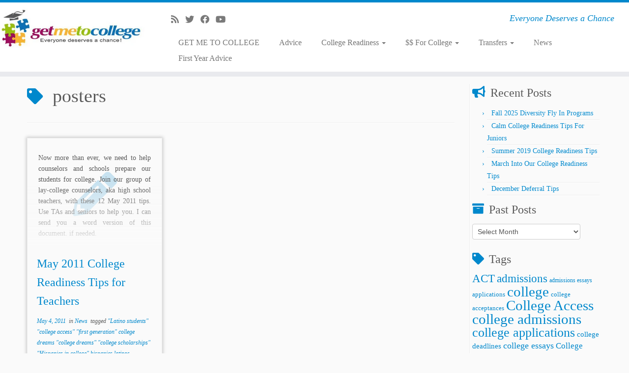

--- FILE ---
content_type: text/html; charset=UTF-8
request_url: https://getmetocollege.org/tag/posters
body_size: 92808
content:
<!DOCTYPE html>
<!--[if IE 7]><html class="ie ie7 no-js" dir="ltr" lang="en-US" prefix="og: https://ogp.me/ns#">
<![endif]-->
<!--[if IE 8]><html class="ie ie8 no-js" dir="ltr" lang="en-US" prefix="og: https://ogp.me/ns#">
<![endif]-->
<!--[if !(IE 7) | !(IE 8)  ]><!--><html class="no-js" dir="ltr" lang="en-US" prefix="og: https://ogp.me/ns#">
<!--<![endif]--><head><script data-no-optimize="1">var litespeed_docref=sessionStorage.getItem("litespeed_docref");litespeed_docref&&(Object.defineProperty(document,"referrer",{get:function(){return litespeed_docref}}),sessionStorage.removeItem("litespeed_docref"));</script> <meta charset="UTF-8" /><meta http-equiv="X-UA-Compatible" content="IE=EDGE" /><meta name="viewport" content="width=device-width, initial-scale=1.0" /><link rel="profile"  href="https://gmpg.org/xfn/11" /><link rel="pingback" href="https://getmetocollege.org/xmlrpc.php" /> <script type="litespeed/javascript">(function(html){html.className=html.className.replace(/\bno-js\b/,'js')})(document.documentElement)</script> <title>posters | Get Me To College</title><style>img:is([sizes="auto" i], [sizes^="auto," i]) { contain-intrinsic-size: 3000px 1500px }</style><meta name="robots" content="max-image-preview:large" /><link rel="canonical" href="https://getmetocollege.org/tag/posters" /><meta name="generator" content="All in One SEO (AIOSEO) 4.9.3" /> <script type="application/ld+json" class="aioseo-schema">{"@context":"https:\/\/schema.org","@graph":[{"@type":"BreadcrumbList","@id":"https:\/\/getmetocollege.org\/tag\/posters#breadcrumblist","itemListElement":[{"@type":"ListItem","@id":"https:\/\/getmetocollege.org#listItem","position":1,"name":"Home","item":"https:\/\/getmetocollege.org","nextItem":{"@type":"ListItem","@id":"https:\/\/getmetocollege.org\/tag\/posters#listItem","name":"posters"}},{"@type":"ListItem","@id":"https:\/\/getmetocollege.org\/tag\/posters#listItem","position":2,"name":"posters","previousItem":{"@type":"ListItem","@id":"https:\/\/getmetocollege.org#listItem","name":"Home"}}]},{"@type":"CollectionPage","@id":"https:\/\/getmetocollege.org\/tag\/posters#collectionpage","url":"https:\/\/getmetocollege.org\/tag\/posters","name":"posters | Get Me To College","inLanguage":"en-US","isPartOf":{"@id":"https:\/\/getmetocollege.org\/#website"},"breadcrumb":{"@id":"https:\/\/getmetocollege.org\/tag\/posters#breadcrumblist"}},{"@type":"Organization","@id":"https:\/\/getmetocollege.org\/#organization","name":"Get Me To College","description":"Everyone Deserves a Chance","url":"https:\/\/getmetocollege.org\/"},{"@type":"WebSite","@id":"https:\/\/getmetocollege.org\/#website","url":"https:\/\/getmetocollege.org\/","name":"Get Me To College","description":"Everyone Deserves a Chance","inLanguage":"en-US","publisher":{"@id":"https:\/\/getmetocollege.org\/#organization"}}]}</script> <link rel='dns-prefetch' href='//www.googletagmanager.com' /><link rel='dns-prefetch' href='//fonts.googleapis.com' /><link rel="alternate" type="application/rss+xml" title="Get Me To College &raquo; Feed" href="https://getmetocollege.org/feed" /><link rel="alternate" type="application/rss+xml" title="Get Me To College &raquo; Comments Feed" href="https://getmetocollege.org/comments/feed" /><link rel="alternate" type="application/rss+xml" title="Get Me To College &raquo; posters Tag Feed" href="https://getmetocollege.org/tag/posters/feed" /><style id="litespeed-ccss">ul{box-sizing:border-box}.entry-content{counter-reset:footnotes}:root{--wp--preset--font-size--normal:16px;--wp--preset--font-size--huge:42px}.screen-reader-text{border:0;clip-path:inset(50%);height:1px;margin:-1px;overflow:hidden;padding:0;position:absolute;width:1px;word-wrap:normal!important}html :where(img[class*=wp-image-]){height:auto;max-width:100%}:root{--wp--preset--aspect-ratio--square:1;--wp--preset--aspect-ratio--4-3:4/3;--wp--preset--aspect-ratio--3-4:3/4;--wp--preset--aspect-ratio--3-2:3/2;--wp--preset--aspect-ratio--2-3:2/3;--wp--preset--aspect-ratio--16-9:16/9;--wp--preset--aspect-ratio--9-16:9/16;--wp--preset--color--black:#000000;--wp--preset--color--cyan-bluish-gray:#abb8c3;--wp--preset--color--white:#ffffff;--wp--preset--color--pale-pink:#f78da7;--wp--preset--color--vivid-red:#cf2e2e;--wp--preset--color--luminous-vivid-orange:#ff6900;--wp--preset--color--luminous-vivid-amber:#fcb900;--wp--preset--color--light-green-cyan:#7bdcb5;--wp--preset--color--vivid-green-cyan:#00d084;--wp--preset--color--pale-cyan-blue:#8ed1fc;--wp--preset--color--vivid-cyan-blue:#0693e3;--wp--preset--color--vivid-purple:#9b51e0;--wp--preset--gradient--vivid-cyan-blue-to-vivid-purple:linear-gradient(135deg,rgba(6,147,227,1) 0%,rgb(155,81,224) 100%);--wp--preset--gradient--light-green-cyan-to-vivid-green-cyan:linear-gradient(135deg,rgb(122,220,180) 0%,rgb(0,208,130) 100%);--wp--preset--gradient--luminous-vivid-amber-to-luminous-vivid-orange:linear-gradient(135deg,rgba(252,185,0,1) 0%,rgba(255,105,0,1) 100%);--wp--preset--gradient--luminous-vivid-orange-to-vivid-red:linear-gradient(135deg,rgba(255,105,0,1) 0%,rgb(207,46,46) 100%);--wp--preset--gradient--very-light-gray-to-cyan-bluish-gray:linear-gradient(135deg,rgb(238,238,238) 0%,rgb(169,184,195) 100%);--wp--preset--gradient--cool-to-warm-spectrum:linear-gradient(135deg,rgb(74,234,220) 0%,rgb(151,120,209) 20%,rgb(207,42,186) 40%,rgb(238,44,130) 60%,rgb(251,105,98) 80%,rgb(254,248,76) 100%);--wp--preset--gradient--blush-light-purple:linear-gradient(135deg,rgb(255,206,236) 0%,rgb(152,150,240) 100%);--wp--preset--gradient--blush-bordeaux:linear-gradient(135deg,rgb(254,205,165) 0%,rgb(254,45,45) 50%,rgb(107,0,62) 100%);--wp--preset--gradient--luminous-dusk:linear-gradient(135deg,rgb(255,203,112) 0%,rgb(199,81,192) 50%,rgb(65,88,208) 100%);--wp--preset--gradient--pale-ocean:linear-gradient(135deg,rgb(255,245,203) 0%,rgb(182,227,212) 50%,rgb(51,167,181) 100%);--wp--preset--gradient--electric-grass:linear-gradient(135deg,rgb(202,248,128) 0%,rgb(113,206,126) 100%);--wp--preset--gradient--midnight:linear-gradient(135deg,rgb(2,3,129) 0%,rgb(40,116,252) 100%);--wp--preset--font-size--small:13px;--wp--preset--font-size--medium:20px;--wp--preset--font-size--large:36px;--wp--preset--font-size--x-large:42px;--wp--preset--spacing--20:0.44rem;--wp--preset--spacing--30:0.67rem;--wp--preset--spacing--40:1rem;--wp--preset--spacing--50:1.5rem;--wp--preset--spacing--60:2.25rem;--wp--preset--spacing--70:3.38rem;--wp--preset--spacing--80:5.06rem;--wp--preset--shadow--natural:6px 6px 9px rgba(0, 0, 0, 0.2);--wp--preset--shadow--deep:12px 12px 50px rgba(0, 0, 0, 0.4);--wp--preset--shadow--sharp:6px 6px 0px rgba(0, 0, 0, 0.2);--wp--preset--shadow--outlined:6px 6px 0px -3px rgba(255, 255, 255, 1), 6px 6px rgba(0, 0, 0, 1);--wp--preset--shadow--crisp:6px 6px 0px rgba(0, 0, 0, 1)}.fab,.fas{-moz-osx-font-smoothing:grayscale;-webkit-font-smoothing:antialiased;display:inline-block;font-style:normal;font-variant:normal;text-rendering:auto;line-height:1}.fa-facebook:before{content:""}.fa-rss:before{content:""}.fa-twitter:before{content:""}.fa-youtube:before{content:""}.fab{font-family:"Font Awesome 5 Brands";font-weight:400}.fas{font-family:"Font Awesome 5 Free";font-weight:900}.clearfix:after,.clearfix:before{display:table;content:"";line-height:0}.clearfix:after{clear:both}article,aside,header,section{display:block}html{font-size:100%;-webkit-text-size-adjust:100%;-ms-text-size-adjust:100%}img{max-width:100%;height:auto;vertical-align:middle;border:0;-ms-interpolation-mode:bicubic}button,input,select{margin:0;font-size:100%;vertical-align:middle}button,input{line-height:normal}button::-moz-focus-inner,input::-moz-focus-inner{padding:0;border:0}button{-webkit-appearance:button}body{margin:0;font-family:"Helvetica Neue",Helvetica,Arial,sans-serif;font-size:14px;line-height:22px;color:#333;background-color:#fff}.row{margin-left:-20px}.row:after,.row:before{display:table;content:"";line-height:0}.row:after{clear:both}.span12,.span3,.span5,.span7,.span9{float:left;min-height:1px;margin-left:20px}.container{width:940px}.span12{width:940px}.span9{width:700px}.span7{width:540px}.span5{width:380px}.span3{width:220px}.row-fluid{width:100%}.row-fluid:after,.row-fluid:before{display:table;content:"";line-height:0}.row-fluid:after{clear:both}.row-fluid [class*=span]{display:block;width:100%;min-height:32px;-webkit-box-sizing:border-box;-moz-box-sizing:border-box;box-sizing:border-box;float:left;margin-left:2.12765957%;margin-right:0}.row-fluid [class*=span]:first-child{margin-left:0;margin-right:0}.row-fluid .span9{width:74.46808511%}.row-fluid .span7{width:57.44680851%}.row-fluid .span5{width:40.42553191%}.row-fluid .span3{width:23.40425532%}.row-fluid [class*=span].pull-left,[class*=span].pull-left{float:left}.container{margin-right:auto;margin-left:auto}.container:after,.container:before{display:table;content:"";line-height:0}.container:after{clear:both}.container-fluid{padding-right:20px;padding-left:20px}.container-fluid:after,.container-fluid:before{display:table;content:"";line-height:0}.container-fluid:after{clear:both}p{margin:0 0 11px}strong{font-weight:700}h1,h2,h3{margin:11px 0;font-family:inherit;font-weight:700;line-height:22px;color:inherit;text-shadow:0 1px 0#fff}h1{font-size:38px;line-height:48px}h2{font-size:32px;line-height:40px}h3{font-size:24px;line-height:36px}ul{padding:0;margin:0 0 11px 25px}ul ul{margin-bottom:0}li{line-height:22px}hr{margin:22px 0;border:0;border-top:1px solid #eee;border-bottom:1px solid #fff}button,input,label,select{font-size:14px;font-weight:400;line-height:22px}button,input,select{font-family:"Helvetica Neue",Helvetica,Arial,sans-serif}label{display:block;margin-bottom:5px}select{display:inline-block;height:22px;padding:4px 6px;margin-bottom:11px;font-size:14px;line-height:22px;color:#555;-webkit-border-radius:4px;-moz-border-radius:4px;border-radius:4px;vertical-align:middle}input{width:206px}select{height:32px;line-height:32px}select{width:220px;border:1px solid #ccc;background-color:#fff}input:-moz-placeholder{color:#999}input:-ms-input-placeholder{color:#999}input::-webkit-input-placeholder{color:#999}input{margin-left:0}[class*=" icon-"],[class^=icon-]{display:inline-block;width:14px;height:14px;line-height:14px;vertical-align:text-top;background-image:url(/wp-content/themes/customizr/inc/assets/img/glyphicons-halflings.png);background-position:14px 14px;background-repeat:no-repeat;margin-top:1px}.dropdown{position:relative}.caret{display:inline-block;width:0;height:0;vertical-align:top;border-top:4px solid #000;border-right:4px solid #fff0;border-left:4px solid #fff0;content:""}.dropdown .caret{margin-top:8px;margin-left:2px}.dropdown-menu{position:absolute;top:100%;left:0;z-index:1000;display:none;float:left;min-width:160px;padding:5px 0;margin:2px 0 0;list-style:none;background-color:#fff;border:1px solid #ccc;border:1px solid rgb(0 0 0/.2);-webkit-border-radius:6px;-moz-border-radius:6px;border-radius:6px;-webkit-box-shadow:0 5px 10px rgb(0 0 0/.2);-moz-box-shadow:0 5px 10px rgb(0 0 0/.2);box-shadow:0 5px 10px rgb(0 0 0/.2);-webkit-background-clip:padding-box;-moz-background-clip:padding;background-clip:padding-box}.dropdown-menu>li>a{display:block;padding:3px 20px;clear:both;font-weight:400;line-height:22px;color:#333;white-space:nowrap}.collapse{position:relative;height:0;overflow:hidden}.btn{display:inline-block;padding:4px 12px;margin-bottom:0;font-size:14px;line-height:22px;text-align:center;vertical-align:middle;color:#333;text-shadow:0 1px 1px rgb(255 255 255/.75);background-color:#f5f5f5;background-image:-moz-linear-gradient(to top,#fff,#e6e6e6);background-image:-webkit-gradient(linear,0 0,0 100%,from(#fff),to(#e6e6e6));background-image:-webkit-linear-gradient(to top,#fff,#e6e6e6);background-image:-o-linear-gradient(to top,#fff,#e6e6e6);background-image:linear-gradient(to bottom,#fff,#e6e6e6);background-repeat:repeat-x;border-color:#e6e6e6 #e6e6e6 #bfbfbf;border-color:rgb(0 0 0/.1) rgb(0 0 0/.1) rgb(0 0 0/.25);border:1px solid #ccc;border-bottom-color:#b3b3b3;-webkit-border-radius:4px;-moz-border-radius:4px;border-radius:4px;-webkit-box-shadow:inset 0 1px 0 rgb(255 255 255/.2),0 1px 2px rgb(0 0 0/.05);-moz-box-shadow:inset 0 1px 0 rgb(255 255 255/.2),0 1px 2px rgb(0 0 0/.05);box-shadow:inset 0 1px 0 rgb(255 255 255/.2),0 1px 2px rgb(0 0 0/.05)}button.btn::-moz-focus-inner{padding:0;border:0}.nav{margin-left:0;margin-bottom:22px;list-style:none}.nav>li>a{display:block}.navbar{overflow:visible;margin-bottom:22px}.navbar-inner{min-height:40px;padding-left:20px;padding-right:20px;background-color:#fafafa;background-image:-moz-linear-gradient(to top,#fff,#f2f2f2);background-image:-webkit-gradient(linear,0 0,0 100%,from(#fff),to(#f2f2f2));background-image:-webkit-linear-gradient(to top,#fff,#f2f2f2);background-image:-o-linear-gradient(to top,#fff,#f2f2f2);background-image:linear-gradient(to bottom,#fff,#f2f2f2);background-repeat:repeat-x;border:1px solid #d4d4d4;-webkit-border-radius:4px;-moz-border-radius:4px;border-radius:4px;-webkit-box-shadow:0 1px 4px rgb(0 0 0/.065);-moz-box-shadow:0 1px 4px rgb(0 0 0/.065);box-shadow:0 1px 4px rgb(0 0 0/.065)}.navbar-inner:after,.navbar-inner:before{display:table;content:"";line-height:0}.navbar-inner:after{clear:both}.nav-collapse.collapse{height:auto;overflow:visible;clear:both}.navbar .btn{margin-top:5px}.navbar .nav{position:relative;left:0;display:block;float:left;margin:0 10px 0 0}.navbar .nav>li{float:left}.navbar .nav>li>a{float:none;padding:9px 15px 9px;color:#777;text-decoration:none;text-shadow:0 1px 0#fff}.navbar .nav>li>.dropdown-menu:before{content:"";display:inline-block;border-left:7px solid #fff0;border-right:7px solid #fff0;border-bottom:7px solid #ccc;border-bottom-color:rgb(0 0 0/.2);position:absolute;top:-7px;left:9px}.navbar .nav>li>.dropdown-menu:after{content:"";display:inline-block;border-left:6px solid #fff0;border-right:6px solid #fff0;border-bottom:6px solid #fff;position:absolute;top:-6px;left:10px}.pull-right{float:right}.pull-left{float:left}body{padding-bottom:0;color:#5a5a5a;background:#fafafa;background-image:none}ul{padding:0 5px}input{width:80%}section{word-wrap:break-word}.btt-arrow,.widget h3:before{font-family:"Font Awesome 5 Free";font-weight:900;font-variant:normal;text-transform:none;font-style:normal;line-height:1;-webkit-font-smoothing:antialiased;-moz-osx-font-smoothing:grayscale}.widget h3:before{padding-right:10px;position:relative;top:-1.3px}.widget_archive h3:before{content:""}.widget_tag_cloud h3:before{content:"";top:.2px}.widget_recent_entries h3:before{content:""}.tc-header{min-height:45px;background:#fff;background-image:none;border-bottom:10px solid #e9eaee;z-index:200}.navbar-wrapper.clearfix,header.tc-header{overflow:visible}#tc-reset-margin-top{display:none}.tc-sticky-header .tc-header{position:fixed;z-index:100}.tc-sticky-header #tc-reset-margin-top{display:block}.sticky-disabled .tc-header{top:0}.tc-header .brand .site-logo img{opacity:1}.tc-header .brand{float:left;text-align:center;margin:0;padding:0;font-size:16px;font-weight:700}.tc-header .brand a{text-decoration:none;margin:10px 0;display:block}.tc-header .outside{display:none}.navbar-wrapper{z-index:200;position:relative;margin-top:7px;margin-bottom:0}.navbar.resp{display:none}.navbar{float:right;margin-bottom:0}.navbar-inner{min-height:43px}.navbar .navbar-inner{z-index:200;margin:5px 5px 11px;border:0;-webkit-box-shadow:0 2px 10px rgb(0 0 0/.25);-moz-box-shadow:0 2px 10px rgb(0 0 0/.25);box-shadow:0 2px 10px rgb(0 0 0/.25);padding-left:5px}.navbar-wrapper .navbar .site-description{float:right;padding-right:5px;text-align:right}.navbar-wrapper .navbar h2.site-description{line-height:19px}.no-navbar .navbar .navbar-inner{background:0 0;background-image:none;background-repeat:repeat-x;border:none;-webkit-border-radius:4px;-moz-border-radius:4px;border-radius:4px;-webkit-box-shadow:none;-moz-box-shadow:none;box-shadow:none}h2.site-description{font-size:18px;padding-top:0;line-height:20px;font-style:italic}.navbar .nav>li>a{padding:5px 20px 5px 20px;font-size:16px}.navbar .nav li.dropdown .caret{border-top-color:#777;border-bottom-color:#777;vertical-align:middle;margin-top:0}.tc-regular-menu .navbar .btn-toggle-nav{display:none}.dropdown-menu{border:0 solid rgb(0 0 0/.2)}.tc-hover-menu.nav ul{top:29px}.nav .dropdown-menu{-webkit-box-shadow:0 2px 8px rgb(0 0 0/.2);-moz-box-shadow:0 2px 8px rgb(0 0 0/.2);box-shadow:0 2px 8px rgb(0 0 0/.2)}.navbar.resp{display:block;width:100%}.logo-left .navbar div>ul.nav>.menu-item:last-child>a{padding-right:0}.navbar .nav{margin-right:0}.pull-menu-right .navbar div>ul.nav>.menu-item:last-child>a,.tc-header .btn-toggle-nav.pull-right{padding-right:0}.pull-menu-right .nav-collapse{float:right;clear:right}#tc-page-wrap{position:relative;z-index:1;background:inherit}.nav .dropdown-menu a{color:#777}.btn-toggle-nav{width:auto;line-height:29px;margin-top:5px}.navbar .btn-toggle-nav .btn{-webkit-border-radius:0;-moz-border-radius:0;border-radius:0;-webkit-box-shadow:none;-moz-box-shadow:none;box-shadow:none;-webkit-box-sizing:content-box;-moz-box-sizing:content-box;box-sizing:content-box;height:30px;color:#5f6f81;text-decoration:none;margin:1px 5px 0;float:left}.menu-btn{padding:0;background:0 0;border:none}.navbar .btn-toggle-nav .icon-bar{background:#5f6f81;display:block;width:30px;height:3px;-webkit-border-radius:5px;-moz-border-radius:5px;border-radius:5px;margin-bottom:5px}.tc-hot-crumble{margin:5px 0 10px 0;position:relative;z-index:10}#right.widget-area{padding-left:5px;border-left:1px solid #eee;position:relative}#right.widget-area:before{content:"";height:100%;border-left:1px solid #fff;position:absolute;left:0;top:0}.widget_recent_entries li{border-bottom:1px solid #eee;position:relative}.widget_recent_entries li:after{content:"";border-bottom:1px solid #fff;position:absolute;width:100%;right:0;bottom:-2px}.widget li{list-style:none}.widget.widget_recent_entries li:before{content:"›";position:relative;left:-10px}.tc-sidebar .widget li{line-height:25px;border-bottom:1px solid #eee;position:relative}.tc-sidebar .widget li:after{content:"";border-bottom:1px solid #fff;position:absolute;width:100%;right:0;bottom:-2px}.tc-sidebar .widget li a{text-shadow:0 1px 0#fff}.navbar-inner .social-block{padding:0 20px 0 10px;margin:10px 0}.social-block a{color:#5a5a5a;font-size:1.3em;text-shadow:0 1px 0#fff;opacity:.8;display:inline;background:0 0;width:inherit;height:inherit;vertical-align:inherit;line-height:inherit;margin:0;text-decoration:none;padding-right:13px;position:relative;top:2px}.featurette-divider{margin:30px 0;clear:both}#main-wrapper{margin-top:20px;margin-bottom:20px}.post h1{display:inline-block}.entry-header{clear:both}h1.entry-title{width:100%}.entry-meta{font-style:italic;font-size:12px;margin-bottom:8px}.screen-reader-text{clip:rect(1px,1px,1px,1px);position:absolute!important;height:1px;width:1px;overflow:hidden}.alignright{float:right}img.alignright{margin:12px 0 12px 24px;margin:.857142857rem 0 .857142857rem 1.714285714rem}.tc-btt-wrapper{position:fixed;opacity:0;visibility:hidden;overflow:hidden;text-align:center;z-index:99999999;background:#777 #fff0;background:rgb(119 119 119/.2);color:#eee;width:45px;height:43px;line-height:43px;right:30px;bottom:25px;padding-top:2px;border-top-left-radius:10px;border-top-right-radius:10px;border-bottom-right-radius:10px;border-bottom-left-radius:10px}.tc-btt-wrapper i.btt-arrow{line-height:inherit}.btt-arrow{font-size:2em}.btt-arrow:before{content:"";text-shadow:0 1px 0#fff;top:-.06em}hr.tc-mobile-separator{display:none}@media (max-width:767px){.tc-r-sidebar hr.tc-mobile-separator{display:block}}@-ms-viewport{width:device-width}@media (min-width:1200px){.row{margin-left:-30px}.row:after,.row:before{display:table;content:"";line-height:0}.row:after{clear:both}.span12,.span3,.span5,.span7,.span9{float:left;min-height:1px;margin-left:30px}.container{width:1170px}.span12{width:1170px}.span9{width:870px}.span7{width:670px}.span5{width:470px}.span3{width:270px}.row-fluid{width:100%}.row-fluid:after,.row-fluid:before{display:table;content:"";line-height:0}.row-fluid:after{clear:both}.row-fluid [class*=span]{display:block;width:100%;min-height:32px;-webkit-box-sizing:border-box;-moz-box-sizing:border-box;box-sizing:border-box;float:left;margin-left:2.56410256%;margin-right:0}.row-fluid [class*=span]:first-child{margin-left:0;margin-right:0}.row-fluid .span9{width:74.35897436%}.row-fluid .span7{width:57.26495726%}.row-fluid .span5{width:40.17094017%}.row-fluid .span3{width:23.07692308%}input{margin-left:0}}@media (min-width:768px) and (max-width:979px){.row{margin-left:-20px}.row:after,.row:before{display:table;content:"";line-height:0}.row:after{clear:both}.span12,.span3,.span5,.span7,.span9{float:left;min-height:1px;margin-left:20px}.container{width:724px}.span12{width:724px}.span9{width:538px}.span7{width:414px}.span5{width:290px}.span3{width:166px}.row-fluid{width:100%}.row-fluid:after,.row-fluid:before{display:table;content:"";line-height:0}.row-fluid:after{clear:both}.row-fluid [class*=span]{display:block;width:100%;min-height:32px;-webkit-box-sizing:border-box;-moz-box-sizing:border-box;box-sizing:border-box;float:left;margin-left:2.76243094%;margin-right:0}.row-fluid [class*=span]:first-child{margin-left:0;margin-right:0}.row-fluid .span9{width:74.30939227%}.row-fluid .span7{width:57.18232044%}.row-fluid .span5{width:40.05524862%}.row-fluid .span3{width:22.9281768%}input{margin-left:0}}@media (max-width:767px){body{padding-left:20px;padding-right:20px}.container-fluid{padding:0}.container{width:auto}.row-fluid{width:100%}.row{margin-left:0}.row-fluid [class*=span],[class*=span]{float:none;display:block;width:100%;margin-left:0;-webkit-box-sizing:border-box;-moz-box-sizing:border-box;box-sizing:border-box}.span12{width:100%;-webkit-box-sizing:border-box;-moz-box-sizing:border-box;box-sizing:border-box}}@media (max-width:480px){.nav-collapse{-webkit-transform:translate3d(0,0,0)}}@media (max-width:979px){body{padding-top:0}.nav-collapse{clear:both}.nav-collapse .nav{float:none;margin:10px 0 4px 0}.nav-collapse .nav>li{float:none}.nav-collapse .nav>li>a{margin-bottom:2px}.nav-collapse .dropdown-menu a,.nav-collapse .nav>li>a{padding:9px 15px;font-weight:700;color:#777;-webkit-border-radius:3px;-moz-border-radius:3px;border-radius:3px}.nav-collapse .dropdown-menu li+li a{margin-bottom:2px}.nav-collapse .dropdown-menu{position:static;top:auto;left:auto;float:none;display:none;max-width:none;margin:0 15px;padding:0;background-color:#fff0;border:none;-webkit-border-radius:0;-moz-border-radius:0;border-radius:0;-webkit-box-shadow:none;-moz-box-shadow:none;box-shadow:none}.nav-collapse .dropdown-menu:after,.nav-collapse .dropdown-menu:before{display:none}.nav-collapse .nav>li>.dropdown-menu:after,.nav-collapse .nav>li>.dropdown-menu:before{display:none}.nav-collapse,.nav-collapse.collapse{overflow:hidden;height:0}}@media (min-width:980px){.nav-collapse.collapse{height:auto!important;overflow:visible!important;display:block}}@media (max-width:1200px){select{width:100%}}@media (min-width:980px){.tc-submenu-fade .nav>li>ul{opacity:0;top:75%;visibility:hidden;display:block}body .tc-header .btn-toggle-nav.pull-right{clear:both}}@media (max-width:979px){.tc-header .outside{display:block;text-align:center}.tc-header .brand{float:none;text-align:center;width:100%;clear:both}.navbar.resp{display:block}.navbar-wrapper.clearfix.span9{width:100%;margin:0}.navbar-wrapper .navbar{float:none;width:100%}.navbar-wrapper .navbar .site-description{display:none!important}.navbar .navbar-inner{padding:0 8px;text-align:center;position:relative}.nav-collapse,.nav-collapse.collapse{position:absolute;z-index:3000;right:0;top:52px;background-color:#fafafa;background-image:-moz-linear-gradient(to top,#fff,#f2f2f2);background-image:-webkit-gradient(linear,0 0,0 100%,from(white),to(#f2f2f2));background-image:-webkit-linear-gradient(to top,#fff,#f2f2f2);background-image:-o-linear-gradient(to top,#fff,#f2f2f2);background-image:linear-gradient(to bottom,#fff,#f2f2f2);background-repeat:repeat-x;-webkit-border-radius:4px;-moz-border-radius:4px;border-radius:4px;-webkit-box-shadow:0 2px 10px rgb(0 0 0/.25);-moz-box-shadow:0 2px 10px rgb(0 0 0/.25);box-shadow:0 2px 10px rgb(0 0 0/.25)}.nav-collapse.collapse .nav{display:none}.nav-collapse{display:block}.tc-header:not(.tc-second-menu-on) .navbar div>ul.nav>.menu-item:first-child>a{padding-left:15px}.nav-collapse .dropdown-menu a,.nav-collapse .nav>li>a{font-weight:400;-webkit-border-radius:0;-moz-border-radius:0;border-radius:0;margin-bottom:0}.nav-collapse .dropdown-menu li+li a{margin-bottom:0}.nav-collapse .dropdown-menu{margin-left:0;margin-right:0}.nav-collapse .dropdown-menu li a{padding-left:25px}.nav-collapse.tc-hover-menu-wrapper{width:100%}.tc-hover-menu.nav ul.dropdown-menu{display:block}.tc-hover-menu.nav li{text-align:left;position:relative}.tc-header:not(.tc-second-menu-on) .tc-hover-menu.nav a:after{border-top:none;border-right:none;border-left:none}.tc-hover-menu.nav a{border-bottom:1px solid #eee}.tc-hover-menu.nav .caret{display:none}.social-block{float:left}.nav .dropdown-menu{-webkit-box-shadow:none;-moz-box-shadow:none;box-shadow:none}.tc-header .navbar .btn-toggle-nav{display:block;margin:10px 0}.nav-collapse.collapse,.no-navbar .nav-collapse{background:#fff #fff0;background:rgb(255 255 255/.9)}.no-navbar .navbar .navbar-inner{-webkit-box-shadow:none;-moz-box-shadow:none;box-shadow:none;background:0 0}.navbar .navbar-inner .social-block{width:auto!important;float:left;margin:14px 0 0}.navbar .nav-collapse .dropdown-menu a{padding:3px 5px}.navbar .nav-collapse ul.nav>li li a{padding-left:30px}.nav a{border-bottom:1px solid #eee}.nav-collapse,.nav-collapse.collapse{width:100%;overflow-y:scroll}.navbar .navbar-inner .nav li{text-align:left;position:relative}.nav.nav li>ul{display:block}}@media (max-width:767px){body{padding-left:0;padding-right:0}#main-wrapper{padding-left:10px;padding-right:10px}h1{font-size:30.4px;line-height:30.4px}h2{font-size:25.6px;line-height:25.6px}h3{font-size:19.2px;line-height:19.2px}#right.widget-area{border-left:0}#right.widget-area:before{border-left:0}.sticky-disabled .navbar-wrapper{clear:both}.navbar-inner{margin:-20px}}@media (max-width:480px){.navbar-inner .social-block{padding:5px 0 0 0}.social-block a{padding-right:10px}.social-block a{font-size:1em}.navbar-inner .social-block a{padding-right:6px}}@media (max-width:320px){.social-block a{font-size:.9em}.navbar .navbar-inner .social-block{margin:10px 0 0;font-size:.95em}}.clearfix:after,.clearfix:before{display:table;content:"";line-height:0}.clearfix:after{clear:both}a{color:#08c;text-decoration:none}.tc-header{border-top:5px solid #08c}.site-description{color:#08c}.widget h3:before{color:#08c}.widget.widget_recent_entries li:before{color:#08c}.btt-arrow{color:#08c}.site-description,h1,h2,h3{font-family:"Fjalla One";font-weight:400}body,.navbar .nav>li>a{font-family:"Cantarell";font-weight:400}.social-links .social-icon:before{content:none}#tc-push-footer{display:none;visibility:hidden}</style><link rel="preload" data-asynced="1" data-optimized="2" as="style" onload="this.onload=null;this.rel='stylesheet'" href="https://getmetocollege.org/wp-content/litespeed/ucss/662dde76785122a4f3c30c17cc22d47e.css?ver=36c07" /><script data-optimized="1" type="litespeed/javascript" data-src="https://getmetocollege.org/wp-content/plugins/litespeed-cache/assets/js/css_async.min.js"></script> <style id='classic-theme-styles-inline-css' type='text/css'>/*! This file is auto-generated */
.wp-block-button__link{color:#fff;background-color:#32373c;border-radius:9999px;box-shadow:none;text-decoration:none;padding:calc(.667em + 2px) calc(1.333em + 2px);font-size:1.125em}.wp-block-file__button{background:#32373c;color:#fff;text-decoration:none}</style><style id='global-styles-inline-css' type='text/css'>:root{--wp--preset--aspect-ratio--square: 1;--wp--preset--aspect-ratio--4-3: 4/3;--wp--preset--aspect-ratio--3-4: 3/4;--wp--preset--aspect-ratio--3-2: 3/2;--wp--preset--aspect-ratio--2-3: 2/3;--wp--preset--aspect-ratio--16-9: 16/9;--wp--preset--aspect-ratio--9-16: 9/16;--wp--preset--color--black: #000000;--wp--preset--color--cyan-bluish-gray: #abb8c3;--wp--preset--color--white: #ffffff;--wp--preset--color--pale-pink: #f78da7;--wp--preset--color--vivid-red: #cf2e2e;--wp--preset--color--luminous-vivid-orange: #ff6900;--wp--preset--color--luminous-vivid-amber: #fcb900;--wp--preset--color--light-green-cyan: #7bdcb5;--wp--preset--color--vivid-green-cyan: #00d084;--wp--preset--color--pale-cyan-blue: #8ed1fc;--wp--preset--color--vivid-cyan-blue: #0693e3;--wp--preset--color--vivid-purple: #9b51e0;--wp--preset--gradient--vivid-cyan-blue-to-vivid-purple: linear-gradient(135deg,rgba(6,147,227,1) 0%,rgb(155,81,224) 100%);--wp--preset--gradient--light-green-cyan-to-vivid-green-cyan: linear-gradient(135deg,rgb(122,220,180) 0%,rgb(0,208,130) 100%);--wp--preset--gradient--luminous-vivid-amber-to-luminous-vivid-orange: linear-gradient(135deg,rgba(252,185,0,1) 0%,rgba(255,105,0,1) 100%);--wp--preset--gradient--luminous-vivid-orange-to-vivid-red: linear-gradient(135deg,rgba(255,105,0,1) 0%,rgb(207,46,46) 100%);--wp--preset--gradient--very-light-gray-to-cyan-bluish-gray: linear-gradient(135deg,rgb(238,238,238) 0%,rgb(169,184,195) 100%);--wp--preset--gradient--cool-to-warm-spectrum: linear-gradient(135deg,rgb(74,234,220) 0%,rgb(151,120,209) 20%,rgb(207,42,186) 40%,rgb(238,44,130) 60%,rgb(251,105,98) 80%,rgb(254,248,76) 100%);--wp--preset--gradient--blush-light-purple: linear-gradient(135deg,rgb(255,206,236) 0%,rgb(152,150,240) 100%);--wp--preset--gradient--blush-bordeaux: linear-gradient(135deg,rgb(254,205,165) 0%,rgb(254,45,45) 50%,rgb(107,0,62) 100%);--wp--preset--gradient--luminous-dusk: linear-gradient(135deg,rgb(255,203,112) 0%,rgb(199,81,192) 50%,rgb(65,88,208) 100%);--wp--preset--gradient--pale-ocean: linear-gradient(135deg,rgb(255,245,203) 0%,rgb(182,227,212) 50%,rgb(51,167,181) 100%);--wp--preset--gradient--electric-grass: linear-gradient(135deg,rgb(202,248,128) 0%,rgb(113,206,126) 100%);--wp--preset--gradient--midnight: linear-gradient(135deg,rgb(2,3,129) 0%,rgb(40,116,252) 100%);--wp--preset--font-size--small: 13px;--wp--preset--font-size--medium: 20px;--wp--preset--font-size--large: 36px;--wp--preset--font-size--x-large: 42px;--wp--preset--spacing--20: 0.44rem;--wp--preset--spacing--30: 0.67rem;--wp--preset--spacing--40: 1rem;--wp--preset--spacing--50: 1.5rem;--wp--preset--spacing--60: 2.25rem;--wp--preset--spacing--70: 3.38rem;--wp--preset--spacing--80: 5.06rem;--wp--preset--shadow--natural: 6px 6px 9px rgba(0, 0, 0, 0.2);--wp--preset--shadow--deep: 12px 12px 50px rgba(0, 0, 0, 0.4);--wp--preset--shadow--sharp: 6px 6px 0px rgba(0, 0, 0, 0.2);--wp--preset--shadow--outlined: 6px 6px 0px -3px rgba(255, 255, 255, 1), 6px 6px rgba(0, 0, 0, 1);--wp--preset--shadow--crisp: 6px 6px 0px rgba(0, 0, 0, 1);}:where(.is-layout-flex){gap: 0.5em;}:where(.is-layout-grid){gap: 0.5em;}body .is-layout-flex{display: flex;}.is-layout-flex{flex-wrap: wrap;align-items: center;}.is-layout-flex > :is(*, div){margin: 0;}body .is-layout-grid{display: grid;}.is-layout-grid > :is(*, div){margin: 0;}:where(.wp-block-columns.is-layout-flex){gap: 2em;}:where(.wp-block-columns.is-layout-grid){gap: 2em;}:where(.wp-block-post-template.is-layout-flex){gap: 1.25em;}:where(.wp-block-post-template.is-layout-grid){gap: 1.25em;}.has-black-color{color: var(--wp--preset--color--black) !important;}.has-cyan-bluish-gray-color{color: var(--wp--preset--color--cyan-bluish-gray) !important;}.has-white-color{color: var(--wp--preset--color--white) !important;}.has-pale-pink-color{color: var(--wp--preset--color--pale-pink) !important;}.has-vivid-red-color{color: var(--wp--preset--color--vivid-red) !important;}.has-luminous-vivid-orange-color{color: var(--wp--preset--color--luminous-vivid-orange) !important;}.has-luminous-vivid-amber-color{color: var(--wp--preset--color--luminous-vivid-amber) !important;}.has-light-green-cyan-color{color: var(--wp--preset--color--light-green-cyan) !important;}.has-vivid-green-cyan-color{color: var(--wp--preset--color--vivid-green-cyan) !important;}.has-pale-cyan-blue-color{color: var(--wp--preset--color--pale-cyan-blue) !important;}.has-vivid-cyan-blue-color{color: var(--wp--preset--color--vivid-cyan-blue) !important;}.has-vivid-purple-color{color: var(--wp--preset--color--vivid-purple) !important;}.has-black-background-color{background-color: var(--wp--preset--color--black) !important;}.has-cyan-bluish-gray-background-color{background-color: var(--wp--preset--color--cyan-bluish-gray) !important;}.has-white-background-color{background-color: var(--wp--preset--color--white) !important;}.has-pale-pink-background-color{background-color: var(--wp--preset--color--pale-pink) !important;}.has-vivid-red-background-color{background-color: var(--wp--preset--color--vivid-red) !important;}.has-luminous-vivid-orange-background-color{background-color: var(--wp--preset--color--luminous-vivid-orange) !important;}.has-luminous-vivid-amber-background-color{background-color: var(--wp--preset--color--luminous-vivid-amber) !important;}.has-light-green-cyan-background-color{background-color: var(--wp--preset--color--light-green-cyan) !important;}.has-vivid-green-cyan-background-color{background-color: var(--wp--preset--color--vivid-green-cyan) !important;}.has-pale-cyan-blue-background-color{background-color: var(--wp--preset--color--pale-cyan-blue) !important;}.has-vivid-cyan-blue-background-color{background-color: var(--wp--preset--color--vivid-cyan-blue) !important;}.has-vivid-purple-background-color{background-color: var(--wp--preset--color--vivid-purple) !important;}.has-black-border-color{border-color: var(--wp--preset--color--black) !important;}.has-cyan-bluish-gray-border-color{border-color: var(--wp--preset--color--cyan-bluish-gray) !important;}.has-white-border-color{border-color: var(--wp--preset--color--white) !important;}.has-pale-pink-border-color{border-color: var(--wp--preset--color--pale-pink) !important;}.has-vivid-red-border-color{border-color: var(--wp--preset--color--vivid-red) !important;}.has-luminous-vivid-orange-border-color{border-color: var(--wp--preset--color--luminous-vivid-orange) !important;}.has-luminous-vivid-amber-border-color{border-color: var(--wp--preset--color--luminous-vivid-amber) !important;}.has-light-green-cyan-border-color{border-color: var(--wp--preset--color--light-green-cyan) !important;}.has-vivid-green-cyan-border-color{border-color: var(--wp--preset--color--vivid-green-cyan) !important;}.has-pale-cyan-blue-border-color{border-color: var(--wp--preset--color--pale-cyan-blue) !important;}.has-vivid-cyan-blue-border-color{border-color: var(--wp--preset--color--vivid-cyan-blue) !important;}.has-vivid-purple-border-color{border-color: var(--wp--preset--color--vivid-purple) !important;}.has-vivid-cyan-blue-to-vivid-purple-gradient-background{background: var(--wp--preset--gradient--vivid-cyan-blue-to-vivid-purple) !important;}.has-light-green-cyan-to-vivid-green-cyan-gradient-background{background: var(--wp--preset--gradient--light-green-cyan-to-vivid-green-cyan) !important;}.has-luminous-vivid-amber-to-luminous-vivid-orange-gradient-background{background: var(--wp--preset--gradient--luminous-vivid-amber-to-luminous-vivid-orange) !important;}.has-luminous-vivid-orange-to-vivid-red-gradient-background{background: var(--wp--preset--gradient--luminous-vivid-orange-to-vivid-red) !important;}.has-very-light-gray-to-cyan-bluish-gray-gradient-background{background: var(--wp--preset--gradient--very-light-gray-to-cyan-bluish-gray) !important;}.has-cool-to-warm-spectrum-gradient-background{background: var(--wp--preset--gradient--cool-to-warm-spectrum) !important;}.has-blush-light-purple-gradient-background{background: var(--wp--preset--gradient--blush-light-purple) !important;}.has-blush-bordeaux-gradient-background{background: var(--wp--preset--gradient--blush-bordeaux) !important;}.has-luminous-dusk-gradient-background{background: var(--wp--preset--gradient--luminous-dusk) !important;}.has-pale-ocean-gradient-background{background: var(--wp--preset--gradient--pale-ocean) !important;}.has-electric-grass-gradient-background{background: var(--wp--preset--gradient--electric-grass) !important;}.has-midnight-gradient-background{background: var(--wp--preset--gradient--midnight) !important;}.has-small-font-size{font-size: var(--wp--preset--font-size--small) !important;}.has-medium-font-size{font-size: var(--wp--preset--font-size--medium) !important;}.has-large-font-size{font-size: var(--wp--preset--font-size--large) !important;}.has-x-large-font-size{font-size: var(--wp--preset--font-size--x-large) !important;}
:where(.wp-block-post-template.is-layout-flex){gap: 1.25em;}:where(.wp-block-post-template.is-layout-grid){gap: 1.25em;}
:where(.wp-block-columns.is-layout-flex){gap: 2em;}:where(.wp-block-columns.is-layout-grid){gap: 2em;}
:root :where(.wp-block-pullquote){font-size: 1.5em;line-height: 1.6;}</style><style id='customizr-skin-inline-css' type='text/css'>.site-title,.site-description,h1,h2,h3,.tc-dropcap {
                    font-family : 'Fjalla One';
                    font-weight : 400;
                  }

                  body,.navbar .nav>li>a {
                    font-family : 'Cantarell';
                    font-weight : 400;
                  }
table { border-collapse: separate; }
                           body table { border-collapse: collapse; }
                          
.social-links .social-icon:before { content: none } 
.sticky-enabled .tc-shrink-on .site-logo img {
    					height:30px!important;width:auto!important
    				}

    				.sticky-enabled .tc-shrink-on .brand .site-title {
    					font-size:0.6em;opacity:0.8;line-height:1.2em
    				}

.tc-rectangular-thumb {
        max-height: 250px;
        height :250px
      }


      .carousel .czr-item {
        line-height: 400px;
        min-height:400px;
        max-height:400px;
      }
      .tc-slider-loader-wrapper {
        line-height: 400px;
        height:400px;
      }
      .carousel .tc-slider-controls {
        line-height: 400px;
        max-height:400px;
      }

        @media (max-width: 1200px) {
          .carousel .czr-item {
            line-height: 308px;
            max-height:308px;
            min-height:308px;
          }
          .czr-item .carousel-caption {
            max-height: 268px;
            overflow: hidden;
          }
          .carousel .tc-slider-loader-wrapper {
            line-height: 308px;
            height:308px;
          }
        }

        @media (max-width: 979px) {
          .carousel .czr-item {
            line-height: 247.2px;
            max-height:247.2px;
            min-height:247.2px;
          }
          .czr-item .carousel-caption {
            max-height: 207.2px;
            overflow: hidden;
          }
          .carousel .tc-slider-loader-wrapper {
            line-height: 247.2px;
            height:247.2px;
          }
        }

        @media (max-width: 480px) {
          .carousel .czr-item {
            line-height: 152px;
            max-height:152px;
            min-height:152px;
          }
          .czr-item .carousel-caption {
            max-height: 112px;
            overflow: hidden;
          }
          .carousel .tc-slider-loader-wrapper {
            line-height: 152px;
            height:152px;
          }
        }

        @media (max-width: 320px) {
          .carousel .czr-item {
            line-height: 112px;
            max-height:112px;
            min-height:112px;
          }
          .czr-item .carousel-caption {
            max-height: 72px;
            overflow: hidden;
          }
          .carousel .tc-slider-loader-wrapper {
            line-height: 112px;
            height:112px;
          }
        }

#tc-push-footer { display: none; visibility: hidden; }
         .tc-sticky-footer #tc-push-footer.sticky-footer-enabled { display: block; }
        


              @media (min-width: 1200px) {
              .tc-post-list-grid article .entry-title {font-size:24px;line-height:38px;}
              .tc-post-list-grid .tc-g-cont {font-size:14px;line-height:22px;}
          }
            
              @media (max-width: 1199px) and (min-width: 980px) {
              .tc-post-list-grid article .entry-title {font-size:20px;line-height:31px;}
              .tc-post-list-grid .tc-g-cont {font-size:13px;line-height:20px;}
          }
            
              @media (max-width: 979px) and (min-width: 768px) {
              .tc-post-list-grid article .entry-title {font-size:18px;line-height:27px;}
              .tc-post-list-grid .tc-g-cont {font-size:12px;line-height:19px;}
          }
            
              @media (max-width: 767px) {
              .tc-post-list-grid article .entry-title {font-size:24px;line-height:38px;}
              .tc-post-list-grid .tc-g-cont {font-size:14px;line-height:22px;}
          }
            
              @media (max-width: 480px) {
              .tc-post-list-grid article .entry-title {font-size:20px;line-height:31px;}
              .tc-post-list-grid .tc-g-cont {font-size:13px;line-height:20px;}
          }
            

            .grid-cols-3 figure {
                  height:225px;
                  max-height:225px;
                  line-height:225px;
            }
.tc-grid-border .tc-grid { border-bottom: none }
.tc-grid-border .grid__item { border-bottom: 3px solid #08c}</style> <script type="litespeed/javascript" data-src="https://getmetocollege.org/wp-includes/js/jquery/jquery.min.js" id="jquery-core-js"></script> <script id="tc-scripts-js-extra" type="litespeed/javascript">var TCParams={"_disabled":[],"FancyBoxState":"1","FancyBoxAutoscale":"1","SliderName":"","SliderDelay":"","SliderHover":"1","centerSliderImg":"1","SmoothScroll":{"Enabled":!0,"Options":{"touchpadSupport":!1}},"anchorSmoothScroll":"linear","anchorSmoothScrollExclude":{"simple":["[class*=edd]",".tc-carousel-control",".carousel-control","[data-toggle=\"modal\"]","[data-toggle=\"dropdown\"]","[data-toggle=\"tooltip\"]","[data-toggle=\"popover\"]","[data-toggle=\"collapse\"]","[data-toggle=\"tab\"]","[data-toggle=\"pill\"]","[class*=upme]","[class*=um-]"],"deep":{"classes":[],"ids":[]}},"ReorderBlocks":"1","centerAllImg":"1","HasComments":"","LeftSidebarClass":".span3.left.tc-sidebar","RightSidebarClass":".span3.right.tc-sidebar","LoadModernizr":"1","stickyCustomOffset":{"_initial":0,"_scrolling":0,"options":{"_static":!0,"_element":""}},"stickyHeader":"1","dropdowntoViewport":"1","timerOnScrollAllBrowsers":"1","extLinksStyle":"","extLinksTargetExt":"","extLinksSkipSelectors":{"classes":["btn","button"],"ids":[]},"dropcapEnabled":"","dropcapWhere":{"post":"","page":""},"dropcapMinWords":"50","dropcapSkipSelectors":{"tags":["IMG","IFRAME","H1","H2","H3","H4","H5","H6","BLOCKQUOTE","UL","OL"],"classes":["btn","tc-placeholder-wrap"],"id":[]},"imgSmartLoadEnabled":"","imgSmartLoadOpts":{"parentSelectors":[".article-container",".__before_main_wrapper",".widget-front"],"opts":{"excludeImg":[".tc-holder-img"]}},"imgSmartLoadsForSliders":"","goldenRatio":"1.618","gridGoldenRatioLimit":"350","isSecondMenuEnabled":"","secondMenuRespSet":"in-sn-before","isParallaxOn":"1","parallaxRatio":"0.55","pluginCompats":[],"adminAjaxUrl":"https:\/\/getmetocollege.org\/wp-admin\/admin-ajax.php","ajaxUrl":"https:\/\/getmetocollege.org\/?czrajax=1","frontNonce":{"id":"CZRFrontNonce","handle":"03c32037c0"},"isDevMode":"","isModernStyle":"","i18n":{"Permanently dismiss":"Permanently dismiss"},"version":"4.4.24","frontNotifications":{"styleSwitcher":{"enabled":!1,"content":"","dismissAction":"dismiss_style_switcher_note_front","ajaxUrl":"https:\/\/getmetocollege.org\/wp-admin\/admin-ajax.php"}}}</script> 
 <script type="litespeed/javascript" data-src="https://www.googletagmanager.com/gtag/js?id=GT-WRCTJ4X" id="google_gtagjs-js"></script> <script id="google_gtagjs-js-after" type="litespeed/javascript">window.dataLayer=window.dataLayer||[];function gtag(){dataLayer.push(arguments)}
gtag("set","linker",{"domains":["getmetocollege.org"]});gtag("js",new Date());gtag("set","developer_id.dZTNiMT",!0);gtag("config","GT-WRCTJ4X")</script> <link rel="https://api.w.org/" href="https://getmetocollege.org/wp-json/" /><link rel="alternate" title="JSON" type="application/json" href="https://getmetocollege.org/wp-json/wp/v2/tags/184" /><link rel="EditURI" type="application/rsd+xml" title="RSD" href="https://getmetocollege.org/xmlrpc.php?rsd" /><meta name="generator" content="Site Kit by Google 1.168.0" /><script type="litespeed/javascript">(function(url){if(/(?:Chrome\/26\.0\.1410\.63 Safari\/537\.31|WordfenceTestMonBot)/.test(navigator.userAgent)){return}
var addEvent=function(evt,handler){if(window.addEventListener){document.addEventListener(evt,handler,!1)}else if(window.attachEvent){document.attachEvent('on'+evt,handler)}};var removeEvent=function(evt,handler){if(window.removeEventListener){document.removeEventListener(evt,handler,!1)}else if(window.detachEvent){document.detachEvent('on'+evt,handler)}};var evts='contextmenu dblclick drag dragend dragenter dragleave dragover dragstart drop keydown keypress keyup mousedown mousemove mouseout mouseover mouseup mousewheel scroll'.split(' ');var logHuman=function(){if(window.wfLogHumanRan){return}
window.wfLogHumanRan=!0;var wfscr=document.createElement('script');wfscr.type='text/javascript';wfscr.async=!0;wfscr.src=url+'&r='+Math.random();(document.getElementsByTagName('head')[0]||document.getElementsByTagName('body')[0]).appendChild(wfscr);for(var i=0;i<evts.length;i++){removeEvent(evts[i],logHuman)}};for(var i=0;i<evts.length;i++){addEvent(evts[i],logHuman)}})('//getmetocollege.org/?wordfence_lh=1&hid=E73EE97420D74306644A8B123244A28A')</script> <style type="text/css"></style><style>.synved-social-resolution-single {
display: inline-block;
}
.synved-social-resolution-normal {
display: inline-block;
}
.synved-social-resolution-hidef {
display: none;
}

@media only screen and (min--moz-device-pixel-ratio: 2),
only screen and (-o-min-device-pixel-ratio: 2/1),
only screen and (-webkit-min-device-pixel-ratio: 2),
only screen and (min-device-pixel-ratio: 2),
only screen and (min-resolution: 2dppx),
only screen and (min-resolution: 192dpi) {
	.synved-social-resolution-normal {
	display: none;
	}
	.synved-social-resolution-hidef {
	display: inline-block;
	}
}</style><link rel="icon" href="https://getmetocollege.org/wp-content/uploads/2016/01/cropped-ACAE-Puzzle-Tassle-Logo-32x32.png" sizes="32x32" /><link rel="icon" href="https://getmetocollege.org/wp-content/uploads/2016/01/cropped-ACAE-Puzzle-Tassle-Logo-192x192.png" sizes="192x192" /><link rel="apple-touch-icon" href="https://getmetocollege.org/wp-content/uploads/2016/01/cropped-ACAE-Puzzle-Tassle-Logo-180x180.png" /><meta name="msapplication-TileImage" content="https://getmetocollege.org/wp-content/uploads/2016/01/cropped-ACAE-Puzzle-Tassle-Logo-270x270.png" /></head><body data-rsssl=1 class="archive tag tag-posters tag-184 wp-embed-responsive wp-theme-customizr wp-child-theme-customizr-child do-etfw tc-fade-hover-links tc-r-sidebar tc-center-images skin-blue customizr-4-4-24-with-child-theme tc-sticky-header sticky-disabled tc-transparent-on-scroll no-navbar tc-regular-menu tc-post-list-context tc-sticky-footer" >
<a class="screen-reader-text skip-link" href="#content">Skip to content</a><div id="tc-page-wrap" class=""><header class="tc-header clearfix row-fluid tc-tagline-off tc-title-logo-on  tc-shrink-on tc-menu-on logo-left tc-second-menu-in-sn-before-when-mobile"><div class="brand span3 pull-left">
<a class="site-logo" href="https://getmetocollege.org/" aria-label="Get Me To College | Everyone Deserves a Chance"><img data-lazyloaded="1" src="[data-uri]" data-src="https://getmetocollege.org/wp-content/uploads/2016/01/Getmetocollegelogo120.jpg.webp" alt="Back Home" width="426" height="120"  data-no-retina class=" attachment-2801"/></a></div><div class="container outside"><h2 class="site-description">Everyone Deserves a Chance</h2></div><div class="navbar-wrapper clearfix span9 tc-submenu-fade tc-submenu-move tc-open-on-hover pull-menu-right"><div class="navbar resp"><div class="navbar-inner" role="navigation"><div class="row-fluid"><div class="social-block span5"><div class="social-links"><a rel="nofollow noopener noreferrer" class="social-icon icon-feed"  title="Subscribe to my rss feed" aria-label="Subscribe to my rss feed" href="https://getmetocollege.org/hs/feed/rss"  target="_blank" ><i class="fas fa-rss"></i></a><a rel="nofollow noopener noreferrer" class="social-icon icon-twitter"  title="Follow me on Twitter" aria-label="Follow me on Twitter" href="https://twitter.com/getmetocollege"  target="_blank" ><i class="fab fa-twitter"></i></a><a rel="nofollow noopener noreferrer" class="social-icon icon-facebook"  title="Follow me on Facebook" aria-label="Follow me on Facebook" href="https://www.facebook.com/getmetocollege.freeadvice"  target="_blank" ><i class="fab fa-facebook"></i></a><a rel="nofollow noopener noreferrer" class="social-icon icon-youtube"  title="Follow me on Youtube" aria-label="Follow me on Youtube" href="https://www.youtube.com/channel/UCaljAgiO2i2YQ71BsaDUIig"  target="_blank" ><i class="fab fa-youtube"></i></a></div></div><h2 class="span7 inside site-description">Everyone Deserves a Chance</h2><div class="nav-collapse collapse tc-hover-menu-wrapper"><div class="menu-main-menu-container"><ul id="menu-main-menu-2" class="nav tc-hover-menu"><li class="menu-item menu-item-type-post_type menu-item-object-page menu-item-home menu-item-2858"><a href="https://getmetocollege.org/">GET ME TO COLLEGE</a></li><li class="menu-item menu-item-type-custom menu-item-object-custom menu-item-2966"><a href="#">Advice</a></li><li class="menu-item menu-item-type-post_type menu-item-object-page menu-item-has-children dropdown menu-item-2863"><a href="https://getmetocollege.org/what-colleges-look-for">College Readiness <strong class="caret"></strong></a><ul class="dropdown-menu"><li class="menu-item menu-item-type-post_type menu-item-object-page menu-item-2864"><a href="https://getmetocollege.org/what-colleges-look-for/academic-readiness-5">Academic Readiness</a></li><li class="menu-item menu-item-type-post_type menu-item-object-page menu-item-2865"><a href="https://getmetocollege.org/what-colleges-look-for/scholastic-aptitude-test-sat">Test Readiness</a></li><li class="menu-item menu-item-type-post_type menu-item-object-page menu-item-2992"><a href="https://getmetocollege.org/what-colleges-look-for/campus-visit-tips">Springtime College Campus Visit Tips</a></li><li class="menu-item menu-item-type-post_type menu-item-object-page menu-item-2866"><a href="https://getmetocollege.org/what-colleges-look-for/summer-planning">Summer Planning</a></li><li class="menu-item menu-item-type-post_type menu-item-object-page menu-item-2869"><a href="https://getmetocollege.org/obstacles">Overcoming Obstacles</a></li><li class="menu-item menu-item-type-post_type menu-item-object-page menu-item-2867"><a href="https://getmetocollege.org/what-colleges-look-for/application-essay-tips">Application/Essay Tips</a></li><li class="menu-item menu-item-type-post_type menu-item-object-page menu-item-3091"><a href="https://getmetocollege.org/what-colleges-look-for/2025-fall-diversity-visit-programs">Fall 2025 Diversity &#8211; Fly-In Visit Programs</a></li></ul></li><li class="menu-item menu-item-type-post_type menu-item-object-page menu-item-has-children dropdown menu-item-2868"><a href="https://getmetocollege.org/financial-aid">$$ For College <strong class="caret"></strong></a><ul class="dropdown-menu"><li class="menu-item menu-item-type-post_type menu-item-object-page menu-item-2890"><a href="https://getmetocollege.org/financial-aid/scholarships">Scholarships</a></li><li class="menu-item menu-item-type-post_type menu-item-object-page menu-item-2891"><a href="https://getmetocollege.org/financial-aid/info-for-undocumented-students">For Undocumented Students</a></li></ul></li><li class="menu-item menu-item-type-custom menu-item-object-custom menu-item-has-children dropdown menu-item-2967"><a href="#">Transfers <strong class="caret"></strong></a><ul class="dropdown-menu"><li class="menu-item menu-item-type-post_type menu-item-object-page menu-item-2901"><a href="https://getmetocollege.org/transfers/1stsemadv">First Semester Advice: Make Friends and Develop Community</a></li><li class="menu-item menu-item-type-post_type menu-item-object-page menu-item-2902"><a href="https://getmetocollege.org/transfers/write-powerful-transfer-essays">Write Powerful Transfer Essays</a></li><li class="menu-item menu-item-type-post_type menu-item-object-page menu-item-2904"><a href="https://getmetocollege.org/transfers/10-tips-for-prospective-college-transfer-students">Unhappy first semester?: 10 Tips For Prospective College Transfer Students</a></li><li class="menu-item menu-item-type-post_type menu-item-object-page menu-item-2903"><a href="https://getmetocollege.org/transfers/get-ready-set-transfer-14-proactive-transfer-readiness-tips">Get Ready, Set Transfer: 14 Proactive Transfer Readiness Tips</a></li><li class="menu-item menu-item-type-post_type menu-item-object-page menu-item-2905"><a href="https://getmetocollege.org/transfers/transfer-tips-for-students-ready-to-transfer-for-fall-2012">January Transfer Tips for Students Ready to Transfer</a></li></ul></li><li class="menu-item menu-item-type-taxonomy menu-item-object-category menu-item-2937"><a href="https://getmetocollege.org/category/news-and-current-tips">News</a></li><li class="menu-item menu-item-type-post_type menu-item-object-page menu-item-2872"><a href="https://getmetocollege.org/first-year-advice">First Year Advice</a></li></ul></div></div><div class="btn-toggle-nav pull-right"><button type="button" class="btn menu-btn" data-toggle="collapse" data-target=".nav-collapse" title="Open the menu" aria-label="Open the menu"><span class="icon-bar"></span><span class="icon-bar"></span><span class="icon-bar"></span> </button></div></div></div></div></div></header><div id="tc-reset-margin-top" class="container-fluid" style="margin-top:103px"></div><div id="main-wrapper" class="container"><div class="tc-hot-crumble container" role="navigation"><div class="row"><div class="span12"><div class="breadcrumb-trail breadcrumbs"><span class="trail-begin"><a href="https://getmetocollege.org" title="Get Me To College" rel="home" class="trail-begin">Home</a></span> <span class="sep">&raquo;</span> <span class="trail-end">posters</span></div></div></div></div><div class="container" role="main"><div class="row column-content-wrapper"><div id="content" class="span9 article-container grid-container tc-post-list-grid tc-grid-shadow tc-grid-border tc-gallery-style"><header class="archive-header"><h1 class="format-icon"> <span>posters</span></h1><hr class="featurette-divider __before_loop"></header><section class="row-fluid grid-cols-3"><article id="post-1339" class="tc-grid span4 grid-item post-1339 post type-post status-publish format-standard category-news-and-current-tips tag-latino-students-college-access-first-generation-college-dreams-college-dreams-college-scholarships-hispanics-in-college-hispanics-latinos-underrepresented-students-college-admissions-s tag-act tag-college tag-college-readiness tag-kids tag-posters tag-sat tag-tas-seniors tag-teachers thumb-position-right czr-hentry"><div class="grid__item"><section class="tc-grid-post"><figure class="tc-grid-figure no-thumb"><div class="tc-grid-icon format-icon"></div><figcaption class="tc-grid-excerpt mask"><div class="entry-summary"><div class="tc-g-cont">Now more than ever, we need to help counselors and schools prepare our students for college. Join our group of lay-college counselors, aka high school teachers, with these 12 May 2011 tips. Use TAs and seniors to help you. I can send you a word version of this document, if needed.</div></div>
<a class="tc-grid-bg-link" href="https://getmetocollege.org/may-2011-college-readiness-tips-for-teachers"></a><span class="tc-grid-fade_expt"></span></figcaption></figure></section><header class="entry-header"><h2 class="entry-title "><a href="https://getmetocollege.org/may-2011-college-readiness-tips-for-teachers" rel="bookmark">May 2011 College Readiness Tips for Teachers</a></h2><div class="entry-meta"><a href="https://getmetocollege.org/2011/05/04" title="9:36 pm" rel="bookmark"><time class="entry-date updated" datetime="4 May, 2011">May 4, 2011</time></a> &nbsp;in <a class="" href="https://getmetocollege.org/category/news-and-current-tips" title="View all posts in News"> News </a>&nbsp;tagged <a class="" href="https://getmetocollege.org/tag/latino-students-college-access-first-generation-college-dreams-college-dreams-college-scholarships-hispanics-in-college-hispanics-latinos-underrepresented-students-college-admissions-s" title="View all posts in &quot;Latino students&quot; &quot;college access&quot; &quot;first generation&quot; college dreams &quot;college dreams&quot; &quot;college scholarships&quot; &quot;Hispanics in college&quot; hispanics latinos &quot;underrepresented students&quot; &quot;college admissions&quot; s"> "Latino students" "college access" "first generation" college dreams "college dreams" "college scholarships" "Hispanics in college" hispanics latinos "underrepresented students" "college admissions" s </a> / <a class="" href="https://getmetocollege.org/tag/act" title="View all posts in ACT"> ACT </a> / <a class="" href="https://getmetocollege.org/tag/college" title="View all posts in college"> college </a> / <a class="" href="https://getmetocollege.org/tag/college-readiness" title="View all posts in college readiness"> college readiness </a> / <a class="" href="https://getmetocollege.org/tag/kids" title="View all posts in kids"> kids </a> / <a class="" href="https://getmetocollege.org/tag/posters" title="View all posts in posters"> posters </a> / <a class="" href="https://getmetocollege.org/tag/sat" title="View all posts in SAT"> SAT </a> / <a class="" href="https://getmetocollege.org/tag/tas-seniors" title="View all posts in TAs. Seniors"> TAs. Seniors </a> / <a class="" href="https://getmetocollege.org/tag/teachers" title="View all posts in teachers"> teachers </a> <span class="by-author"> by <span class="author vcard author_name"><a class="url fn n" href="https://getmetocollege.org/author/rjoseph" title="View all posts by rjoseph" rel="author">rjoseph</a></span></span></div></header></div></article><hr class="featurette-divider __after_article"></section><hr class="featurette-divider post-list-grid"><hr class="featurette-divider tc-mobile-separator"></div><div class="span3 right tc-sidebar"><div id="right" class="widget-area" role="complementary"><aside id="recent-posts-2" class="widget widget_recent_entries"><h3 class="widget-title">Recent Posts</h3><ul><li>
<a href="https://getmetocollege.org/fall-2025-diversity-fly-in-programs">Fall 2025 Diversity Fly In Programs</a></li><li>
<a href="https://getmetocollege.org/calm-college-readiness-tips-for-juniors">Calm College Readiness Tips For Juniors</a></li><li>
<a href="https://getmetocollege.org/summer-2019-college-readiness-tips">Summer 2019 College Readiness Tips</a></li><li>
<a href="https://getmetocollege.org/march-into-our-college-readiness-tips">March Into Our College Readiness Tips</a></li><li>
<a href="https://getmetocollege.org/december-deferral-tips">December Deferral Tips</a></li></ul></aside><aside id="archives-3" class="widget widget_archive"><h3 class="widget-title">Past Posts</h3>		<label class="screen-reader-text" for="archives-dropdown-3">Past Posts</label>
<select id="archives-dropdown-3" name="archive-dropdown"><option value="">Select Month</option><option value='https://getmetocollege.org/2023/06'> June 2023 &nbsp;(1)</option><option value='https://getmetocollege.org/2020/03'> March 2020 &nbsp;(1)</option><option value='https://getmetocollege.org/2019/07'> July 2019 &nbsp;(1)</option><option value='https://getmetocollege.org/2019/03'> March 2019 &nbsp;(1)</option><option value='https://getmetocollege.org/2018/12'> December 2018 &nbsp;(1)</option><option value='https://getmetocollege.org/2018/11'> November 2018 &nbsp;(1)</option><option value='https://getmetocollege.org/2018/09'> September 2018 &nbsp;(2)</option><option value='https://getmetocollege.org/2018/06'> June 2018 &nbsp;(1)</option><option value='https://getmetocollege.org/2018/05'> May 2018 &nbsp;(1)</option><option value='https://getmetocollege.org/2018/04'> April 2018 &nbsp;(1)</option><option value='https://getmetocollege.org/2018/03'> March 2018 &nbsp;(1)</option><option value='https://getmetocollege.org/2018/02'> February 2018 &nbsp;(1)</option><option value='https://getmetocollege.org/2017/09'> September 2017 &nbsp;(2)</option><option value='https://getmetocollege.org/2017/06'> June 2017 &nbsp;(1)</option><option value='https://getmetocollege.org/2017/02'> February 2017 &nbsp;(1)</option><option value='https://getmetocollege.org/2017/01'> January 2017 &nbsp;(1)</option><option value='https://getmetocollege.org/2016/11'> November 2016 &nbsp;(1)</option><option value='https://getmetocollege.org/2016/09'> September 2016 &nbsp;(1)</option><option value='https://getmetocollege.org/2016/05'> May 2016 &nbsp;(1)</option><option value='https://getmetocollege.org/2016/04'> April 2016 &nbsp;(1)</option><option value='https://getmetocollege.org/2016/03'> March 2016 &nbsp;(2)</option><option value='https://getmetocollege.org/2016/01'> January 2016 &nbsp;(2)</option><option value='https://getmetocollege.org/2015/12'> December 2015 &nbsp;(2)</option><option value='https://getmetocollege.org/2015/09'> September 2015 &nbsp;(1)</option><option value='https://getmetocollege.org/2015/07'> July 2015 &nbsp;(1)</option><option value='https://getmetocollege.org/2015/06'> June 2015 &nbsp;(2)</option><option value='https://getmetocollege.org/2015/05'> May 2015 &nbsp;(2)</option><option value='https://getmetocollege.org/2015/04'> April 2015 &nbsp;(2)</option><option value='https://getmetocollege.org/2015/03'> March 2015 &nbsp;(4)</option><option value='https://getmetocollege.org/2015/02'> February 2015 &nbsp;(4)</option><option value='https://getmetocollege.org/2015/01'> January 2015 &nbsp;(2)</option><option value='https://getmetocollege.org/2014/12'> December 2014 &nbsp;(1)</option><option value='https://getmetocollege.org/2014/11'> November 2014 &nbsp;(2)</option><option value='https://getmetocollege.org/2014/09'> September 2014 &nbsp;(1)</option><option value='https://getmetocollege.org/2014/08'> August 2014 &nbsp;(1)</option><option value='https://getmetocollege.org/2014/07'> July 2014 &nbsp;(1)</option><option value='https://getmetocollege.org/2014/06'> June 2014 &nbsp;(1)</option><option value='https://getmetocollege.org/2014/05'> May 2014 &nbsp;(2)</option><option value='https://getmetocollege.org/2014/04'> April 2014 &nbsp;(1)</option><option value='https://getmetocollege.org/2014/03'> March 2014 &nbsp;(3)</option><option value='https://getmetocollege.org/2014/02'> February 2014 &nbsp;(4)</option><option value='https://getmetocollege.org/2014/01'> January 2014 &nbsp;(1)</option><option value='https://getmetocollege.org/2013/12'> December 2013 &nbsp;(2)</option><option value='https://getmetocollege.org/2013/11'> November 2013 &nbsp;(3)</option><option value='https://getmetocollege.org/2013/10'> October 2013 &nbsp;(1)</option><option value='https://getmetocollege.org/2013/09'> September 2013 &nbsp;(1)</option><option value='https://getmetocollege.org/2013/06'> June 2013 &nbsp;(2)</option><option value='https://getmetocollege.org/2013/05'> May 2013 &nbsp;(1)</option><option value='https://getmetocollege.org/2013/04'> April 2013 &nbsp;(2)</option><option value='https://getmetocollege.org/2013/03'> March 2013 &nbsp;(5)</option><option value='https://getmetocollege.org/2013/02'> February 2013 &nbsp;(3)</option><option value='https://getmetocollege.org/2013/01'> January 2013 &nbsp;(2)</option><option value='https://getmetocollege.org/2012/12'> December 2012 &nbsp;(3)</option><option value='https://getmetocollege.org/2012/11'> November 2012 &nbsp;(3)</option><option value='https://getmetocollege.org/2012/10'> October 2012 &nbsp;(3)</option><option value='https://getmetocollege.org/2012/09'> September 2012 &nbsp;(1)</option><option value='https://getmetocollege.org/2012/08'> August 2012 &nbsp;(2)</option><option value='https://getmetocollege.org/2012/07'> July 2012 &nbsp;(1)</option><option value='https://getmetocollege.org/2012/06'> June 2012 &nbsp;(1)</option><option value='https://getmetocollege.org/2012/04'> April 2012 &nbsp;(1)</option><option value='https://getmetocollege.org/2012/03'> March 2012 &nbsp;(4)</option><option value='https://getmetocollege.org/2012/02'> February 2012 &nbsp;(1)</option><option value='https://getmetocollege.org/2012/01'> January 2012 &nbsp;(1)</option><option value='https://getmetocollege.org/2011/12'> December 2011 &nbsp;(4)</option><option value='https://getmetocollege.org/2011/11'> November 2011 &nbsp;(3)</option><option value='https://getmetocollege.org/2011/10'> October 2011 &nbsp;(1)</option><option value='https://getmetocollege.org/2011/09'> September 2011 &nbsp;(3)</option><option value='https://getmetocollege.org/2011/08'> August 2011 &nbsp;(3)</option><option value='https://getmetocollege.org/2011/07'> July 2011 &nbsp;(1)</option><option value='https://getmetocollege.org/2011/06'> June 2011 &nbsp;(2)</option><option value='https://getmetocollege.org/2011/05'> May 2011 &nbsp;(3)</option><option value='https://getmetocollege.org/2011/04'> April 2011 &nbsp;(2)</option><option value='https://getmetocollege.org/2011/03'> March 2011 &nbsp;(5)</option><option value='https://getmetocollege.org/2011/02'> February 2011 &nbsp;(5)</option><option value='https://getmetocollege.org/2011/01'> January 2011 &nbsp;(3)</option><option value='https://getmetocollege.org/2010/12'> December 2010 &nbsp;(1)</option><option value='https://getmetocollege.org/2010/11'> November 2010 &nbsp;(7)</option><option value='https://getmetocollege.org/2010/10'> October 2010 &nbsp;(9)</option><option value='https://getmetocollege.org/2010/09'> September 2010 &nbsp;(6)</option><option value='https://getmetocollege.org/2010/08'> August 2010 &nbsp;(5)</option><option value='https://getmetocollege.org/2010/07'> July 2010 &nbsp;(2)</option><option value='https://getmetocollege.org/2010/06'> June 2010 &nbsp;(1)</option><option value='https://getmetocollege.org/2010/04'> April 2010 &nbsp;(1)</option><option value='https://getmetocollege.org/2010/03'> March 2010 &nbsp;(4)</option><option value='https://getmetocollege.org/2010/02'> February 2010 &nbsp;(3)</option><option value='https://getmetocollege.org/2010/01'> January 2010 &nbsp;(2)</option><option value='https://getmetocollege.org/2009/08'> August 2009 &nbsp;(1)</option></select> <script type="litespeed/javascript">(function(){var dropdown=document.getElementById("archives-dropdown-3");function onSelectChange(){if(dropdown.options[dropdown.selectedIndex].value!==''){document.location.href=this.options[this.selectedIndex].value}}
dropdown.onchange=onSelectChange})()</script> </aside><aside id="tag_cloud-3" class="widget widget_tag_cloud"><h3 class="widget-title">Tags</h3><div class="tagcloud"><a href="https://getmetocollege.org/tag/act" class="tag-cloud-link tag-link-87 tag-link-position-1" style="font-size: 17.182795698925pt;" aria-label="ACT (35 items)">ACT</a>
<a href="https://getmetocollege.org/tag/admissions" class="tag-cloud-link tag-link-51 tag-link-position-2" style="font-size: 17.182795698925pt;" aria-label="admissions (35 items)">admissions</a>
<a href="https://getmetocollege.org/tag/admissions-essays" class="tag-cloud-link tag-link-25 tag-link-position-3" style="font-size: 8.752688172043pt;" aria-label="admissions essays (9 items)">admissions essays</a>
<a href="https://getmetocollege.org/tag/applications" class="tag-cloud-link tag-link-85 tag-link-position-4" style="font-size: 9.9569892473118pt;" aria-label="applications (11 items)">applications</a>
<a href="https://getmetocollege.org/tag/college" class="tag-cloud-link tag-link-18 tag-link-position-5" style="font-size: 22pt;" aria-label="college (74 items)">college</a>
<a href="https://getmetocollege.org/tag/college-acceptances" class="tag-cloud-link tag-link-44 tag-link-position-6" style="font-size: 9.9569892473118pt;" aria-label="college acceptances (11 items)">college acceptances</a>
<a href="https://getmetocollege.org/tag/collegeacess" class="tag-cloud-link tag-link-9 tag-link-position-7" style="font-size: 22pt;" aria-label="College Access (74 items)">College Access</a>
<a href="https://getmetocollege.org/tag/college-admissions" class="tag-cloud-link tag-link-29 tag-link-position-8" style="font-size: 21.698924731183pt;" aria-label="college admissions (72 items)">college admissions</a>
<a href="https://getmetocollege.org/tag/college-applications" class="tag-cloud-link tag-link-26 tag-link-position-9" style="font-size: 19.591397849462pt;" aria-label="college applications (52 items)">college applications</a>
<a href="https://getmetocollege.org/tag/college-deadlines" class="tag-cloud-link tag-link-45 tag-link-position-10" style="font-size: 11.462365591398pt;" aria-label="college deadlines (14 items)">college deadlines</a>
<a href="https://getmetocollege.org/tag/college-essays" class="tag-cloud-link tag-link-40 tag-link-position-11" style="font-size: 13.870967741935pt;" aria-label="college essays (21 items)">college essays</a>
<a href="https://getmetocollege.org/tag/college-greenlight" class="tag-cloud-link tag-link-292 tag-link-position-12" style="font-size: 12.666666666667pt;" aria-label="College Greenlight (17 items)">College Greenlight</a>
<a href="https://getmetocollege.org/tag/college-readiness" class="tag-cloud-link tag-link-176 tag-link-position-13" style="font-size: 15.978494623656pt;" aria-label="college readiness (29 items)">college readiness</a>
<a href="https://getmetocollege.org/tag/college-students" class="tag-cloud-link tag-link-27 tag-link-position-14" style="font-size: 11.010752688172pt;" aria-label="college students (13 items)">college students</a>
<a href="https://getmetocollege.org/tag/college-visits" class="tag-cloud-link tag-link-24 tag-link-position-15" style="font-size: 16.58064516129pt;" aria-label="college visits (32 items)">college visits</a>
<a href="https://getmetocollege.org/tag/common-application" class="tag-cloud-link tag-link-150 tag-link-position-16" style="font-size: 11.462365591398pt;" aria-label="common application (14 items)">common application</a>
<a href="https://getmetocollege.org/tag/counselors" class="tag-cloud-link tag-link-138 tag-link-position-17" style="font-size: 11.010752688172pt;" aria-label="counselors (13 items)">counselors</a>
<a href="https://getmetocollege.org/tag/diverse-students" class="tag-cloud-link tag-link-21 tag-link-position-18" style="font-size: 17.483870967742pt;" aria-label="diverse students (37 items)">diverse students</a>
<a href="https://getmetocollege.org/tag/fafsa" class="tag-cloud-link tag-link-275 tag-link-position-19" style="font-size: 11.763440860215pt;" aria-label="FAFSA (15 items)">FAFSA</a>
<a href="https://getmetocollege.org/tag/fee-waivers" class="tag-cloud-link tag-link-57 tag-link-position-20" style="font-size: 8.752688172043pt;" aria-label="fee waivers (9 items)">fee waivers</a>
<a href="https://getmetocollege.org/tag/financial-aid" class="tag-cloud-link tag-link-53 tag-link-position-21" style="font-size: 11.010752688172pt;" aria-label="financial aid (13 items)">financial aid</a>
<a href="https://getmetocollege.org/tag/first-generation" class="tag-cloud-link tag-link-10 tag-link-position-22" style="font-size: 18.537634408602pt;" aria-label="First Generation (44 items)">First Generation</a>
<a href="https://getmetocollege.org/tag/first-generation-students" class="tag-cloud-link tag-link-55 tag-link-position-23" style="font-size: 12.215053763441pt;" aria-label="first generation students (16 items)">first generation students</a>
<a href="https://getmetocollege.org/tag/harvard" class="tag-cloud-link tag-link-214 tag-link-position-24" style="font-size: 14.924731182796pt;" aria-label="Harvard (25 items)">Harvard</a>
<a href="https://getmetocollege.org/tag/high-school" class="tag-cloud-link tag-link-92 tag-link-position-25" style="font-size: 14.172043010753pt;" aria-label="high school (22 items)">high school</a>
<a href="https://getmetocollege.org/tag/high-school-seniors" class="tag-cloud-link tag-link-15 tag-link-position-26" style="font-size: 20.645161290323pt;" aria-label="High School Seniors (60 items)">High School Seniors</a>
<a href="https://getmetocollege.org/tag/juniors" class="tag-cloud-link tag-link-84 tag-link-position-27" style="font-size: 15.52688172043pt;" aria-label="juniors (27 items)">juniors</a>
<a href="https://getmetocollege.org/tag/latinos" class="tag-cloud-link tag-link-151 tag-link-position-28" style="font-size: 8pt;" aria-label="latinos (8 items)">latinos</a>
<a href="https://getmetocollege.org/tag/latinos-in-college" class="tag-cloud-link tag-link-107 tag-link-position-29" style="font-size: 14.172043010753pt;" aria-label="Latinos in College (22 items)">Latinos in College</a>
<a href="https://getmetocollege.org/tag/latino-students" class="tag-cloud-link tag-link-22 tag-link-position-30" style="font-size: 12.215053763441pt;" aria-label="Latino students (16 items)">Latino students</a>
<a href="https://getmetocollege.org/tag/nacac" class="tag-cloud-link tag-link-259 tag-link-position-31" style="font-size: 14.172043010753pt;" aria-label="NACAC (22 items)">NACAC</a>
<a href="https://getmetocollege.org/tag/parents" class="tag-cloud-link tag-link-108 tag-link-position-32" style="font-size: 9.3548387096774pt;" aria-label="parents (10 items)">parents</a>
<a href="https://getmetocollege.org/tag/sat" class="tag-cloud-link tag-link-86 tag-link-position-33" style="font-size: 17.333333333333pt;" aria-label="SAT (36 items)">SAT</a>
<a href="https://getmetocollege.org/tag/scholarships" class="tag-cloud-link tag-link-76 tag-link-position-34" style="font-size: 13.268817204301pt;" aria-label="scholarships (19 items)">scholarships</a>
<a href="https://getmetocollege.org/tag/seniors-2" class="tag-cloud-link tag-link-83 tag-link-position-35" style="font-size: 16.58064516129pt;" aria-label="seniors (32 items)">seniors</a>
<a href="https://getmetocollege.org/tag/stanford" class="tag-cloud-link tag-link-237 tag-link-position-36" style="font-size: 9.9569892473118pt;" aria-label="stanford (11 items)">stanford</a>
<a href="https://getmetocollege.org/tag/teachers" class="tag-cloud-link tag-link-179 tag-link-position-37" style="font-size: 8pt;" aria-label="teachers (8 items)">teachers</a>
<a href="https://getmetocollege.org/tag/transfer-students" class="tag-cloud-link tag-link-41 tag-link-position-38" style="font-size: 8.752688172043pt;" aria-label="transfer students (9 items)">transfer students</a>
<a href="https://getmetocollege.org/tag/ucla" class="tag-cloud-link tag-link-231 tag-link-position-39" style="font-size: 15.52688172043pt;" aria-label="UCLA (27 items)">UCLA</a>
<a href="https://getmetocollege.org/tag/under-represented-students" class="tag-cloud-link tag-link-23 tag-link-position-40" style="font-size: 15.52688172043pt;" aria-label="under-represented students (27 items)">under-represented students</a>
<a href="https://getmetocollege.org/tag/unigo" class="tag-cloud-link tag-link-197 tag-link-position-41" style="font-size: 9.9569892473118pt;" aria-label="unigo (11 items)">unigo</a>
<a href="https://getmetocollege.org/tag/university-of-california" class="tag-cloud-link tag-link-56 tag-link-position-42" style="font-size: 11.763440860215pt;" aria-label="University of California (15 items)">University of California</a>
<a href="https://getmetocollege.org/tag/usc" class="tag-cloud-link tag-link-112 tag-link-position-43" style="font-size: 14.172043010753pt;" aria-label="usc (22 items)">usc</a>
<a href="https://getmetocollege.org/tag/wacac" class="tag-cloud-link tag-link-283 tag-link-position-44" style="font-size: 14.172043010753pt;" aria-label="wacac (22 items)">wacac</a>
<a href="https://getmetocollege.org/tag/yale" class="tag-cloud-link tag-link-248 tag-link-position-45" style="font-size: 11.763440860215pt;" aria-label="Yale (15 items)">Yale</a></div></aside></div></div></div></div><div id="tc-push-footer"></div></div><footer id="footer" class=""><div class="container footer-widgets "><div class="row widget-area" role="complementary"><div id="footer_one" class="span4"><aside id="nav_menu-7" class="widget widget_nav_menu"><div class="menu-footer-menu-1-container"><ul id="menu-footer-menu-1" class="menu"><li id="menu-item-2931" class="menu-item menu-item-type-post_type menu-item-object-page menu-item-2931"><a href="https://getmetocollege.org/what-colleges-look-for">College Readiness</a></li><li id="menu-item-2932" class="menu-item menu-item-type-post_type menu-item-object-page menu-item-2932"><a href="https://getmetocollege.org/what-colleges-look-for/application-essay-tips">Application/Essay Tips</a></li><li id="menu-item-2933" class="menu-item menu-item-type-post_type menu-item-object-page menu-item-2933"><a href="https://getmetocollege.org/financial-aid">$$ For College</a></li><li id="menu-item-2934" class="menu-item menu-item-type-post_type menu-item-object-page menu-item-2934"><a href="https://getmetocollege.org/obstacles">Overcoming Obstacles</a></li><li id="menu-item-2935" class="menu-item menu-item-type-post_type menu-item-object-page menu-item-2935"><a href="https://getmetocollege.org/transfers">Transfers</a></li><li id="menu-item-3418" class="menu-item menu-item-type-post_type menu-item-object-page menu-item-3418"><a href="https://getmetocollege.org/privacy-policy-terms-of-use">Privacy Policy / Terms of Use</a></li></ul></div></aside></div><div id="footer_two" class="span4"><aside id="search-4" class="widget widget_search"><h3 class="widget-title">Search for Past Posts</h3><form role="search" method="get" id="searchform" class="searchform" action="https://getmetocollege.org/"><div>
<label class="screen-reader-text" for="s">Search for:</label>
<input type="text" value="" name="s" id="s" />
<input type="submit" id="searchsubmit" value="Search" /></div></form></aside></div><div id="footer_three" class="span4"><aside id="constant contact form" class="widget gcc_widget"><h3 class="widget-title">Newsletter</h3><div><div class="gcc_caption"></div><div class="gcc_msg"><span id="gcc_msg"></span></div><div class="gcc_textbox"><input class="gcc_textbox_class" name="gcc_txt_email" onkeypress="if(event.keyCode==13) gcc_submit_form(this.parentNode,'https://getmetocollege.org')" onblur="if(this.value=='') this.value='Email:';" onfocus="if(this.value=='Email:') this.value='';" id="gcc_txt_email" value="Email:" maxlength="150" type="text"></div><div class="gcc_button">
<input class="gcc_textbox_button" type="button" name="gcc_txt_Button" onClick="javascript:gcc_submit_form(this.parentNode,'https://getmetocollege.org');" id="gcc_txt_Button" value="Sign Up"></div></div></aside></div></div></div><div class="colophon"><div class="container"><div class="row-fluid"><div class="span3 social-block pull-left"><span class="social-links"><a rel="nofollow noopener noreferrer" class="social-icon icon-feed"  title="Subscribe to my rss feed" aria-label="Subscribe to my rss feed" href="https://getmetocollege.org/hs/feed/rss"  target="_blank" ><i class="fas fa-rss"></i></a><a rel="nofollow noopener noreferrer" class="social-icon icon-twitter"  title="Follow me on Twitter" aria-label="Follow me on Twitter" href="https://twitter.com/getmetocollege"  target="_blank" ><i class="fab fa-twitter"></i></a><a rel="nofollow noopener noreferrer" class="social-icon icon-facebook"  title="Follow me on Facebook" aria-label="Follow me on Facebook" href="https://www.facebook.com/getmetocollege.freeadvice"  target="_blank" ><i class="fab fa-facebook"></i></a><a rel="nofollow noopener noreferrer" class="social-icon icon-youtube"  title="Follow me on Youtube" aria-label="Follow me on Youtube" href="https://www.youtube.com/channel/UCaljAgiO2i2YQ71BsaDUIig"  target="_blank" ><i class="fab fa-youtube"></i></a></span></div><div class="span6 credits"><p>&middot; <span class="tc-copyright-text">&copy; 2026</span> <a href="https://getmetocollege.org" title="Get Me To College" rel="bookmark">Get Me To College</a> &middot; <span class="tc-wp-powered-text">Powered by</span> <a class="icon-wordpress" target="_blank" rel="noopener noreferrer" href="https://wordpress.org" title="Powered by WordPress"></a> &middot; <span class="tc-credits-text">Designed with the <a class="czr-designer-link" href="https://presscustomizr.com/customizr" title="Customizr theme">Customizr theme</a> </span> &middot;</p></div></div></div></div></footer></div> <script type="speculationrules">{"prefetch":[{"source":"document","where":{"and":[{"href_matches":"\/*"},{"not":{"href_matches":["\/wp-*.php","\/wp-admin\/*","\/wp-content\/uploads\/*","\/wp-content\/*","\/wp-content\/plugins\/*","\/wp-content\/themes\/customizr-child\/*","\/wp-content\/themes\/customizr\/*","\/*\\?(.+)"]}},{"not":{"selector_matches":"a[rel~=\"nofollow\"]"}},{"not":{"selector_matches":".no-prefetch, .no-prefetch a"}}]},"eagerness":"conservative"}]}</script> <div id="tc-footer-btt-wrapper" class="tc-btt-wrapper right"><i class="btt-arrow"></i></div> <script data-no-optimize="1">window.lazyLoadOptions=Object.assign({},{threshold:300},window.lazyLoadOptions||{});!function(t,e){"object"==typeof exports&&"undefined"!=typeof module?module.exports=e():"function"==typeof define&&define.amd?define(e):(t="undefined"!=typeof globalThis?globalThis:t||self).LazyLoad=e()}(this,function(){"use strict";function e(){return(e=Object.assign||function(t){for(var e=1;e<arguments.length;e++){var n,a=arguments[e];for(n in a)Object.prototype.hasOwnProperty.call(a,n)&&(t[n]=a[n])}return t}).apply(this,arguments)}function o(t){return e({},at,t)}function l(t,e){return t.getAttribute(gt+e)}function c(t){return l(t,vt)}function s(t,e){return function(t,e,n){e=gt+e;null!==n?t.setAttribute(e,n):t.removeAttribute(e)}(t,vt,e)}function i(t){return s(t,null),0}function r(t){return null===c(t)}function u(t){return c(t)===_t}function d(t,e,n,a){t&&(void 0===a?void 0===n?t(e):t(e,n):t(e,n,a))}function f(t,e){et?t.classList.add(e):t.className+=(t.className?" ":"")+e}function _(t,e){et?t.classList.remove(e):t.className=t.className.replace(new RegExp("(^|\\s+)"+e+"(\\s+|$)")," ").replace(/^\s+/,"").replace(/\s+$/,"")}function g(t){return t.llTempImage}function v(t,e){!e||(e=e._observer)&&e.unobserve(t)}function b(t,e){t&&(t.loadingCount+=e)}function p(t,e){t&&(t.toLoadCount=e)}function n(t){for(var e,n=[],a=0;e=t.children[a];a+=1)"SOURCE"===e.tagName&&n.push(e);return n}function h(t,e){(t=t.parentNode)&&"PICTURE"===t.tagName&&n(t).forEach(e)}function a(t,e){n(t).forEach(e)}function m(t){return!!t[lt]}function E(t){return t[lt]}function I(t){return delete t[lt]}function y(e,t){var n;m(e)||(n={},t.forEach(function(t){n[t]=e.getAttribute(t)}),e[lt]=n)}function L(a,t){var o;m(a)&&(o=E(a),t.forEach(function(t){var e,n;e=a,(t=o[n=t])?e.setAttribute(n,t):e.removeAttribute(n)}))}function k(t,e,n){f(t,e.class_loading),s(t,st),n&&(b(n,1),d(e.callback_loading,t,n))}function A(t,e,n){n&&t.setAttribute(e,n)}function O(t,e){A(t,rt,l(t,e.data_sizes)),A(t,it,l(t,e.data_srcset)),A(t,ot,l(t,e.data_src))}function w(t,e,n){var a=l(t,e.data_bg_multi),o=l(t,e.data_bg_multi_hidpi);(a=nt&&o?o:a)&&(t.style.backgroundImage=a,n=n,f(t=t,(e=e).class_applied),s(t,dt),n&&(e.unobserve_completed&&v(t,e),d(e.callback_applied,t,n)))}function x(t,e){!e||0<e.loadingCount||0<e.toLoadCount||d(t.callback_finish,e)}function M(t,e,n){t.addEventListener(e,n),t.llEvLisnrs[e]=n}function N(t){return!!t.llEvLisnrs}function z(t){if(N(t)){var e,n,a=t.llEvLisnrs;for(e in a){var o=a[e];n=e,o=o,t.removeEventListener(n,o)}delete t.llEvLisnrs}}function C(t,e,n){var a;delete t.llTempImage,b(n,-1),(a=n)&&--a.toLoadCount,_(t,e.class_loading),e.unobserve_completed&&v(t,n)}function R(i,r,c){var l=g(i)||i;N(l)||function(t,e,n){N(t)||(t.llEvLisnrs={});var a="VIDEO"===t.tagName?"loadeddata":"load";M(t,a,e),M(t,"error",n)}(l,function(t){var e,n,a,o;n=r,a=c,o=u(e=i),C(e,n,a),f(e,n.class_loaded),s(e,ut),d(n.callback_loaded,e,a),o||x(n,a),z(l)},function(t){var e,n,a,o;n=r,a=c,o=u(e=i),C(e,n,a),f(e,n.class_error),s(e,ft),d(n.callback_error,e,a),o||x(n,a),z(l)})}function T(t,e,n){var a,o,i,r,c;t.llTempImage=document.createElement("IMG"),R(t,e,n),m(c=t)||(c[lt]={backgroundImage:c.style.backgroundImage}),i=n,r=l(a=t,(o=e).data_bg),c=l(a,o.data_bg_hidpi),(r=nt&&c?c:r)&&(a.style.backgroundImage='url("'.concat(r,'")'),g(a).setAttribute(ot,r),k(a,o,i)),w(t,e,n)}function G(t,e,n){var a;R(t,e,n),a=e,e=n,(t=Et[(n=t).tagName])&&(t(n,a),k(n,a,e))}function D(t,e,n){var a;a=t,(-1<It.indexOf(a.tagName)?G:T)(t,e,n)}function S(t,e,n){var a;t.setAttribute("loading","lazy"),R(t,e,n),a=e,(e=Et[(n=t).tagName])&&e(n,a),s(t,_t)}function V(t){t.removeAttribute(ot),t.removeAttribute(it),t.removeAttribute(rt)}function j(t){h(t,function(t){L(t,mt)}),L(t,mt)}function F(t){var e;(e=yt[t.tagName])?e(t):m(e=t)&&(t=E(e),e.style.backgroundImage=t.backgroundImage)}function P(t,e){var n;F(t),n=e,r(e=t)||u(e)||(_(e,n.class_entered),_(e,n.class_exited),_(e,n.class_applied),_(e,n.class_loading),_(e,n.class_loaded),_(e,n.class_error)),i(t),I(t)}function U(t,e,n,a){var o;n.cancel_on_exit&&(c(t)!==st||"IMG"===t.tagName&&(z(t),h(o=t,function(t){V(t)}),V(o),j(t),_(t,n.class_loading),b(a,-1),i(t),d(n.callback_cancel,t,e,a)))}function $(t,e,n,a){var o,i,r=(i=t,0<=bt.indexOf(c(i)));s(t,"entered"),f(t,n.class_entered),_(t,n.class_exited),o=t,i=a,n.unobserve_entered&&v(o,i),d(n.callback_enter,t,e,a),r||D(t,n,a)}function q(t){return t.use_native&&"loading"in HTMLImageElement.prototype}function H(t,o,i){t.forEach(function(t){return(a=t).isIntersecting||0<a.intersectionRatio?$(t.target,t,o,i):(e=t.target,n=t,a=o,t=i,void(r(e)||(f(e,a.class_exited),U(e,n,a,t),d(a.callback_exit,e,n,t))));var e,n,a})}function B(e,n){var t;tt&&!q(e)&&(n._observer=new IntersectionObserver(function(t){H(t,e,n)},{root:(t=e).container===document?null:t.container,rootMargin:t.thresholds||t.threshold+"px"}))}function J(t){return Array.prototype.slice.call(t)}function K(t){return t.container.querySelectorAll(t.elements_selector)}function Q(t){return c(t)===ft}function W(t,e){return e=t||K(e),J(e).filter(r)}function X(e,t){var n;(n=K(e),J(n).filter(Q)).forEach(function(t){_(t,e.class_error),i(t)}),t.update()}function t(t,e){var n,a,t=o(t);this._settings=t,this.loadingCount=0,B(t,this),n=t,a=this,Y&&window.addEventListener("online",function(){X(n,a)}),this.update(e)}var Y="undefined"!=typeof window,Z=Y&&!("onscroll"in window)||"undefined"!=typeof navigator&&/(gle|ing|ro)bot|crawl|spider/i.test(navigator.userAgent),tt=Y&&"IntersectionObserver"in window,et=Y&&"classList"in document.createElement("p"),nt=Y&&1<window.devicePixelRatio,at={elements_selector:".lazy",container:Z||Y?document:null,threshold:300,thresholds:null,data_src:"src",data_srcset:"srcset",data_sizes:"sizes",data_bg:"bg",data_bg_hidpi:"bg-hidpi",data_bg_multi:"bg-multi",data_bg_multi_hidpi:"bg-multi-hidpi",data_poster:"poster",class_applied:"applied",class_loading:"litespeed-loading",class_loaded:"litespeed-loaded",class_error:"error",class_entered:"entered",class_exited:"exited",unobserve_completed:!0,unobserve_entered:!1,cancel_on_exit:!0,callback_enter:null,callback_exit:null,callback_applied:null,callback_loading:null,callback_loaded:null,callback_error:null,callback_finish:null,callback_cancel:null,use_native:!1},ot="src",it="srcset",rt="sizes",ct="poster",lt="llOriginalAttrs",st="loading",ut="loaded",dt="applied",ft="error",_t="native",gt="data-",vt="ll-status",bt=[st,ut,dt,ft],pt=[ot],ht=[ot,ct],mt=[ot,it,rt],Et={IMG:function(t,e){h(t,function(t){y(t,mt),O(t,e)}),y(t,mt),O(t,e)},IFRAME:function(t,e){y(t,pt),A(t,ot,l(t,e.data_src))},VIDEO:function(t,e){a(t,function(t){y(t,pt),A(t,ot,l(t,e.data_src))}),y(t,ht),A(t,ct,l(t,e.data_poster)),A(t,ot,l(t,e.data_src)),t.load()}},It=["IMG","IFRAME","VIDEO"],yt={IMG:j,IFRAME:function(t){L(t,pt)},VIDEO:function(t){a(t,function(t){L(t,pt)}),L(t,ht),t.load()}},Lt=["IMG","IFRAME","VIDEO"];return t.prototype={update:function(t){var e,n,a,o=this._settings,i=W(t,o);{if(p(this,i.length),!Z&&tt)return q(o)?(e=o,n=this,i.forEach(function(t){-1!==Lt.indexOf(t.tagName)&&S(t,e,n)}),void p(n,0)):(t=this._observer,o=i,t.disconnect(),a=t,void o.forEach(function(t){a.observe(t)}));this.loadAll(i)}},destroy:function(){this._observer&&this._observer.disconnect(),K(this._settings).forEach(function(t){I(t)}),delete this._observer,delete this._settings,delete this.loadingCount,delete this.toLoadCount},loadAll:function(t){var e=this,n=this._settings;W(t,n).forEach(function(t){v(t,e),D(t,n,e)})},restoreAll:function(){var e=this._settings;K(e).forEach(function(t){P(t,e)})}},t.load=function(t,e){e=o(e);D(t,e)},t.resetStatus=function(t){i(t)},t}),function(t,e){"use strict";function n(){e.body.classList.add("litespeed_lazyloaded")}function a(){console.log("[LiteSpeed] Start Lazy Load"),o=new LazyLoad(Object.assign({},t.lazyLoadOptions||{},{elements_selector:"[data-lazyloaded]",callback_finish:n})),i=function(){o.update()},t.MutationObserver&&new MutationObserver(i).observe(e.documentElement,{childList:!0,subtree:!0,attributes:!0})}var o,i;t.addEventListener?t.addEventListener("load",a,!1):t.attachEvent("onload",a)}(window,document);</script><script data-no-optimize="1">window.litespeed_ui_events=window.litespeed_ui_events||["mouseover","click","keydown","wheel","touchmove","touchstart"];var urlCreator=window.URL||window.webkitURL;function litespeed_load_delayed_js_force(){console.log("[LiteSpeed] Start Load JS Delayed"),litespeed_ui_events.forEach(e=>{window.removeEventListener(e,litespeed_load_delayed_js_force,{passive:!0})}),document.querySelectorAll("iframe[data-litespeed-src]").forEach(e=>{e.setAttribute("src",e.getAttribute("data-litespeed-src"))}),"loading"==document.readyState?window.addEventListener("DOMContentLoaded",litespeed_load_delayed_js):litespeed_load_delayed_js()}litespeed_ui_events.forEach(e=>{window.addEventListener(e,litespeed_load_delayed_js_force,{passive:!0})});async function litespeed_load_delayed_js(){let t=[];for(var d in document.querySelectorAll('script[type="litespeed/javascript"]').forEach(e=>{t.push(e)}),t)await new Promise(e=>litespeed_load_one(t[d],e));document.dispatchEvent(new Event("DOMContentLiteSpeedLoaded")),window.dispatchEvent(new Event("DOMContentLiteSpeedLoaded"))}function litespeed_load_one(t,e){console.log("[LiteSpeed] Load ",t);var d=document.createElement("script");d.addEventListener("load",e),d.addEventListener("error",e),t.getAttributeNames().forEach(e=>{"type"!=e&&d.setAttribute("data-src"==e?"src":e,t.getAttribute(e))});let a=!(d.type="text/javascript");!d.src&&t.textContent&&(d.src=litespeed_inline2src(t.textContent),a=!0),t.after(d),t.remove(),a&&e()}function litespeed_inline2src(t){try{var d=urlCreator.createObjectURL(new Blob([t.replace(/^(?:<!--)?(.*?)(?:-->)?$/gm,"$1")],{type:"text/javascript"}))}catch(e){d="data:text/javascript;base64,"+btoa(t.replace(/^(?:<!--)?(.*?)(?:-->)?$/gm,"$1"))}return d}</script><script data-no-optimize="1">var litespeed_vary=document.cookie.replace(/(?:(?:^|.*;\s*)_lscache_vary\s*\=\s*([^;]*).*$)|^.*$/,"");litespeed_vary||fetch("/wp-content/plugins/litespeed-cache/guest.vary.php",{method:"POST",cache:"no-cache",redirect:"follow"}).then(e=>e.json()).then(e=>{console.log(e),e.hasOwnProperty("reload")&&"yes"==e.reload&&(sessionStorage.setItem("litespeed_docref",document.referrer),window.location.reload(!0))});</script><script data-optimized="1" type="litespeed/javascript" data-src="https://getmetocollege.org/wp-content/litespeed/js/90ae5ee7e43497569c65135c058b839f.js?ver=36c07"></script></body></html>
<!-- Page optimized by LiteSpeed Cache @2026-01-18 12:26:14 -->

<!-- Page supported by LiteSpeed Cache 7.7 on 2026-01-18 12:26:14 -->
<!-- Guest Mode -->
<!-- QUIC.cloud CCSS loaded ✅ /ccss/94f29f657d9b13b84ead2fc2df0d9456.css -->
<!-- QUIC.cloud UCSS loaded ✅ /ucss/662dde76785122a4f3c30c17cc22d47e.css -->

--- FILE ---
content_type: text/css
request_url: https://getmetocollege.org/wp-content/litespeed/ucss/662dde76785122a4f3c30c17cc22d47e.css?ver=36c07
body_size: 34971
content:
@media screen{.gcc_caption{padding:5px 5px 5px 0}.gcc_msg{padding-top:5px;padding-left:0;color:red}.gcc_button,.gcc_textbox{padding-bottom:5px;padding-left:0}.gcc_button{padding-bottom:10px}.gcc_textbox_class{width:200px}.gcc_textbox_button{width:100px}}:where(.wp-block-calendar table:not(.has-background) th){background:#ddd}.wp-lightbox-container button:focus-visible{outline:3px auto rgba(90,90,90,.25);outline:3px auto -webkit-focus-ring-color;outline-offset:3px}.wp-lightbox-container button:not(:hover):not(:active):not(.has-background){background-color:rgba(90,90,90,.25);border:0}.wp-lightbox-overlay .close-button:not(:hover):not(:active):not(.has-background){background:0 0;border:0}ul{box-sizing:border-box;margin:0 0 11px 25px;padding:0 5px}:root{--wp--preset--font-size--normal:16px;--wp--preset--font-size--huge:42px}.screen-reader-text{word-wrap:normal!important;border:0;-webkit-clip-path:inset(50%);clip-path:inset(50%);margin:-1px;padding:0}.screen-reader-text:focus{-webkit-clip-path:none;clip-path:none}:where(figure){margin:0 0 1em}.fab,.fas{-moz-osx-font-smoothing:grayscale;-webkit-font-smoothing:antialiased;display:inline-block;font-style:normal;font-variant:normal;text-rendering:auto;line-height:1}.fa-facebook:before{content:""}.fa-rss:before{content:""}.fa-twitter:before{content:""}.fa-youtube:before{content:""}@font-face{font-display:swap;font-family:"Font Awesome 5 Brands";font-style:normal;font-weight:400;font-display:block;src:url(/wp-content/themes/customizr/assets/shared/fonts/fa/webfonts/fa-brands-400.eot?v=5.15.2);src:url(/wp-content/themes/customizr/assets/shared/fonts/fa/webfonts/fa-brands-400.eot?#iefix&v=5.15.2)format("embedded-opentype"),url(/wp-content/themes/customizr/assets/shared/fonts/fa/webfonts/fa-brands-400.woff2?v=5.15.2)format("woff2"),url(/wp-content/themes/customizr/assets/shared/fonts/fa/webfonts/fa-brands-400.woff?v=5.15.2)format("woff"),url(/wp-content/themes/customizr/assets/shared/fonts/fa/webfonts/fa-brands-400.ttf?v=5.15.2)format("truetype"),url(/wp-content/themes/customizr/assets/shared/fonts/fa/webfonts/fa-brands-400.svg?v=5.15.2#fontawesome)format("svg")}.fab{font-family:"Font Awesome 5 Brands";font-weight:400}@font-face{font-display:swap;font-family:"Font Awesome 5 Free";font-style:normal;font-weight:400;font-display:block;src:url(/wp-content/themes/customizr/assets/shared/fonts/fa/webfonts/fa-regular-400.eot?v=5.15.2);src:url(/wp-content/themes/customizr/assets/shared/fonts/fa/webfonts/fa-regular-400.eot?#iefix&v=5.15.2)format("embedded-opentype"),url(/wp-content/themes/customizr/assets/shared/fonts/fa/webfonts/fa-regular-400.woff2?v=5.15.2)format("woff2"),url(/wp-content/themes/customizr/assets/shared/fonts/fa/webfonts/fa-regular-400.woff?v=5.15.2)format("woff"),url(/wp-content/themes/customizr/assets/shared/fonts/fa/webfonts/fa-regular-400.ttf?v=5.15.2)format("truetype"),url(/wp-content/themes/customizr/assets/shared/fonts/fa/webfonts/fa-regular-400.svg?v=5.15.2#fontawesome)format("svg")}@font-face{font-display:swap;font-family:"Font Awesome 5 Free";font-style:normal;font-weight:900;font-display:block;src:url(/wp-content/themes/customizr/assets/shared/fonts/fa/webfonts/fa-solid-900.eot?v=5.15.2);src:url(/wp-content/themes/customizr/assets/shared/fonts/fa/webfonts/fa-solid-900.eot?#iefix&v=5.15.2)format("embedded-opentype"),url(/wp-content/themes/customizr/assets/shared/fonts/fa/webfonts/fa-solid-900.woff2?v=5.15.2)format("woff2"),url(/wp-content/themes/customizr/assets/shared/fonts/fa/webfonts/fa-solid-900.woff?v=5.15.2)format("woff"),url(/wp-content/themes/customizr/assets/shared/fonts/fa/webfonts/fa-solid-900.ttf?v=5.15.2)format("truetype"),url(/wp-content/themes/customizr/assets/shared/fonts/fa/webfonts/fa-solid-900.svg?v=5.15.2#fontawesome)format("svg")}.fas{font-family:"Font Awesome 5 Free";font-weight:900}article,aside,figcaption,figure,footer,header,section{display:block}html{font-size:100%;-webkit-text-size-adjust:100%;-ms-text-size-adjust:100%}a:active,a:hover{outline:0}button,img,input{vertical-align:middle}img{max-width:100%;height:auto;border:0;-ms-interpolation-mode:bicubic}button,input{margin:0}select{margin:0}button.btn::-moz-focus-inner,button::-moz-focus-inner,input::-moz-focus-inner{padding:0;border:0}button,html input[type=button],input[type=submit]{-webkit-appearance:button}html input[type=button]{cursor:pointer}button,input[type=button],label,select{cursor:pointer}@media print{*{text-shadow:none!important;color:#000!important;background:0 0!important;box-shadow:none!important}a,a:visited{text-decoration:underline}a[href]:after{content:" ("attr(href)")"}a[href^="#"]:after{content:""}img{page-break-inside:avoid;max-width:100%!important}@page{margin:.5cm}h2,h3,p{orphans:3;widows:3}h2,h3{page-break-after:avoid}}body{margin:0;font-family:"Helvetica Neue",Helvetica,Arial,sans-serif;font-size:14px;line-height:22px;background-color:#fff;padding-bottom:0;color:#5a5a5a;background:#fafafa;background-image:none}.row{margin-left:-20px}.row:after,.row:before{display:table;content:"";line-height:0}.row:after{clear:both}.span12,.span3,.span4,.span5,.span6,.span7,.span9{float:left;min-height:1px;margin-left:20px}.container,.span12{width:940px}.span9{width:700px}.span7{width:540px}.span6{width:460px}.span5{width:380px}.span4{width:300px}.span3{width:220px}.row-fluid{width:100%}.row-fluid:after,.row-fluid:before{display:table;content:"";line-height:0}.row-fluid:after{clear:both}.row-fluid [class*=span]{display:block;width:100%;min-height:32px;-webkit-box-sizing:border-box;-moz-box-sizing:border-box;box-sizing:border-box;float:left;margin-left:2.12765957%;margin-right:0}.row-fluid [class*=span]:first-child{margin-left:0;margin-right:0}.row-fluid .span9{width:74.46808511%}.row-fluid .span7{width:57.44680851%}.row-fluid .span6{width:48.93617021%}.row-fluid .span5{width:40.42553191%}.row-fluid .span4{width:31.91489362%}.row-fluid .span3{width:23.40425532%}.navbar .nav>li,.row-fluid [class*=span].pull-left,[class*=span].pull-left{float:left}.container{margin-right:auto;margin-left:auto}.container:after,.container:before{display:table;content:"";line-height:0}.container:after{clear:both}.container-fluid{padding-right:20px;padding-left:20px}.container-fluid:after,.container-fluid:before{display:table;content:"";line-height:0}.container-fluid:after{clear:both}p{margin:0 0 11px}h1,h2,h3,strong{font-weight:700}h1,h2,h3{margin:11px 0;font-family:inherit;color:inherit;text-shadow:0 1px 0#fff}h1{font-size:38px;line-height:48px}h2{font-size:32px;line-height:40px}h3{font-size:24px;line-height:36px}ul ul{margin-bottom:0}li{line-height:22px}hr{margin:22px 0;border:0;border-top:1px solid #eee;border-bottom:1px solid #fff}form{margin:0 0 22px}button,input,label{font-size:14px;font-weight:400;line-height:22px}input[type=text],select{display:inline-block;padding:4px 6px;margin-bottom:11px;font-size:14px;color:#555;-webkit-border-radius:4px;-moz-border-radius:4px;border-radius:4px;vertical-align:middle}select{font-weight:400;height:32px;line-height:32px;width:220px;border:1px solid #ccc;background-color:#fff}button,input,select{font-family:"Helvetica Neue",Helvetica,Arial,sans-serif}label{display:block;margin-bottom:5px}input[type=text]{height:22px;line-height:22px}input{margin-left:0;width:80%}input[type=button],input[type=submit]{width:auto}input:-moz-placeholder{color:#999}input:-ms-input-placeholder{color:#999}input::-webkit-input-placeholder{color:#999}input:focus:invalid,select:focus:invalid{color:#b94a48;border-color:#ee5f5b}input:focus:invalid:focus,select:focus:invalid:focus{border-color:#e9322d;-webkit-box-shadow:0 0 6px #f8b9b7;-moz-box-shadow:0 0 6px #f8b9b7;box-shadow:0 0 6px #f8b9b7}[class*=" icon-"],[class^=icon-]{display:inline-block;width:14px;height:14px;line-height:14px;vertical-align:text-top;background-image:url(/wp-content/themes/customizr/inc/assets/img/glyphicons-halflings.png);background-position:14px 14px;background-repeat:no-repeat;margin-top:1px}.dropdown{position:relative}.caret{display:inline-block;width:0;height:0;vertical-align:top;border-top:4px solid #000;border-right:4px solid transparent;border-left:4px solid transparent;content:""}.dropdown .caret{margin-top:8px;margin-left:2px}.dropdown-menu{position:absolute;top:100%;left:0;z-index:1000;display:none;float:left;min-width:160px;padding:5px 0;margin:2px 0 0;list-style:none;background-color:#fff;border:1px solid #ccc;-webkit-border-radius:6px;-moz-border-radius:6px;border-radius:6px;-webkit-box-shadow:0 5px 10px rgba(0,0,0,.2);-moz-box-shadow:0 5px 10px rgba(0,0,0,.2);box-shadow:0 5px 10px rgba(0,0,0,.2);-webkit-background-clip:padding-box;-moz-background-clip:padding;background-clip:padding-box}.dropdown-menu>li>a{display:block;padding:3px 20px;clear:both;font-weight:400;line-height:22px;color:#333;white-space:nowrap}.dropdown-menu>li>a:focus,.dropdown-menu>li>a:hover{background-image:-moz-linear-gradient(to top,#5a5a5a,#4d4d4d);background-image:-webkit-gradient(linear,0 0,0 100%,from(#5a5a5a),to(#4d4d4d));background-image:-webkit-linear-gradient(to top,#5a5a5a,#4d4d4d);background-image:-o-linear-gradient(to top,#5a5a5a,#4d4d4d);background-image:linear-gradient(to bottom,#5a5a5a,#4d4d4d);background-repeat:repeat-x}.collapse{position:relative;height:0;overflow:hidden;-webkit-transition:height .35s ease;-moz-transition:height .35s ease;-o-transition:height .35s ease;transition:height .35s ease}.btn{display:inline-block;padding:4px 12px;margin-bottom:0;font-size:14px;line-height:22px;text-align:center;vertical-align:middle;cursor:pointer;color:#333;text-shadow:0 1px 1px rgba(255,255,255,.75);background-color:#f5f5f5;background-image:-moz-linear-gradient(to top,#fff,#e6e6e6);background-image:-webkit-gradient(linear,0 0,0 100%,from(#fff),to(#e6e6e6));background-image:-webkit-linear-gradient(to top,#fff,#e6e6e6);background-image:-o-linear-gradient(to top,#fff,#e6e6e6);background-image:linear-gradient(to bottom,#fff,#e6e6e6);background-repeat:repeat-x;border-color:rgba(0,0,0,.1) rgba(0,0,0,.1) rgba(0,0,0,.25);border:1px solid #ccc;border-bottom-color:#b3b3b3;-webkit-border-radius:4px;-moz-border-radius:4px;border-radius:4px;-webkit-box-shadow:inset 0 1px 0 rgba(255,255,255,.2),0 1px 2px rgba(0,0,0,.05);-moz-box-shadow:inset 0 1px 0 rgba(255,255,255,.2),0 1px 2px rgba(0,0,0,.05);box-shadow:inset 0 1px 0 rgba(255,255,255,.2),0 1px 2px rgba(0,0,0,.05)}.btn:active,.btn:focus,.btn:hover{color:#333;background-color:#e6e6e6}.btn:focus,.btn:hover{text-decoration:none;background-position:0-15px;-webkit-transition:background-position .1s linear;-moz-transition:background-position .1s linear;-o-transition:background-position .1s linear;transition:background-position .1s linear}.btn:active{background-image:none;outline:0;-webkit-box-shadow:inset 0 2px 4px rgba(0,0,0,.15),0 1px 2px rgba(0,0,0,.05);-moz-box-shadow:inset 0 2px 4px rgba(0,0,0,.15),0 1px 2px rgba(0,0,0,.05);box-shadow:inset 0 2px 4px rgba(0,0,0,.15),0 1px 2px rgba(0,0,0,.05)}.nav{margin-left:0;margin-bottom:22px;list-style:none}.nav>li>a,.tc-hover-menu.nav li:hover>ul,.tc-sticky-header #tc-reset-margin-top{display:block}.nav>li>a:focus,.nav>li>a:hover{text-decoration:none;background-color:#eee}.navbar{overflow:visible}.navbar-inner{padding-left:20px;padding-right:20px;background-color:#fafafa;background-image:-moz-linear-gradient(to top,#fff,#f2f2f2);background-image:-webkit-gradient(linear,0 0,0 100%,from(#fff),to(#f2f2f2));background-image:-webkit-linear-gradient(to top,#fff,#f2f2f2);background-image:-o-linear-gradient(to top,#fff,#f2f2f2);background-image:linear-gradient(to bottom,#fff,#f2f2f2);background-repeat:repeat-x;border:1px solid #d4d4d4;-webkit-border-radius:4px;-moz-border-radius:4px;border-radius:4px;-webkit-box-shadow:0 1px 4px rgba(0,0,0,.065);-moz-box-shadow:0 1px 4px rgba(0,0,0,.065);box-shadow:0 1px 4px rgba(0,0,0,.065)}.navbar-inner:after,.navbar-inner:before{display:table;content:"";line-height:0}.navbar-inner:after{clear:both}.nav-collapse.collapse{height:auto;overflow:visible;clear:both}.navbar .btn{margin-top:5px}.navbar .nav{position:relative;left:0;display:block;float:left;margin:0 10px 0 0}.navbar .nav>li>a{float:none;color:#777;text-decoration:none;text-shadow:0 1px 0#fff;padding:5px 20px;font-size:16px}.navbar .nav>li>.dropdown-menu:before{content:"";display:inline-block;border-left:7px solid transparent;border-right:7px solid transparent;border-bottom:7px solid #ccc;border-bottom-color:rgba(0,0,0,.2);position:absolute;top:-7px;left:9px}.navbar .nav>li>.dropdown-menu:after{content:"";display:inline-block;border-left:6px solid transparent;border-right:6px solid transparent;border-bottom:6px solid #fff;position:absolute;top:-6px;left:10px}.pull-right{float:right}.pull-left{float:left}.tc-fade-hover-links a:not([class*=round-div]),.tc-fade-hover-links a:visited,.tc-fade-hover-links button,.tc-fade-hover-links input[type=button],.tc-fade-hover-links input[type=submit]{-webkit-transition-property:border,background,color;transition-property:border,background,color;-webkit-transition-duration:.15s;transition-duration:.15s;-webkit-transition-timing-function:ease-in-out;transition-timing-function:ease-in-out}section{word-wrap:break-word}.btt-arrow,.colophon .credits a[class*=icon-]:before,.format-icon:before,.widget h3:before{font-family:"Font Awesome 5 Free";font-weight:900;font-variant:normal;text-transform:none;font-style:normal;line-height:1;-webkit-font-smoothing:antialiased;-moz-osx-font-smoothing:grayscale}.colophon .credits a[class*=icon-]:before{font-family:"Font Awesome 5 Brands";font-weight:400}.colophon .credits a[class*=icon-]:focus,.colophon .credits a[class*=icon-]:hover,.social-block a:hover{text-decoration:none;opacity:1}.credits .icon-wordpress:before{content:""}.colophon .social-block a.social-icon{float:left;width:auto}.colophon .social-block:after,.colophon .social-block:before{display:table;content:"";line-height:0}.colophon .social-block:after{clear:both}.widget h3:before{padding-right:10px;position:relative;top:-1.3px}.widget_archive h3:before{content:""}.widget_tag_cloud h3:before{content:"";top:.2px}.widget_recent_entries h3:before{content:""}.widget_search h3:before{content:"";top:-1.9px}.format-icon:before{padding-right:10px;opacity:.2;position:relative;font-size:.85em}article.format-standard .format-icon:before{content:""}.archive.tag .archive-header .format-icon:before{content:""}.tc-header{min-height:45px;background:#fff;background-image:none;border-bottom:10px solid #e9eaee;z-index:200}.navbar-wrapper.clearfix,header.tc-header{overflow:visible}#tc-reset-margin-top{display:none}.tc-header .brand .site-logo img,.tc-sticky-header .tc-header{-webkit-transition:all .15s;-moz-transition:all .15s;-ms-transition:all .15s;-o-transition:all .15s;transition:all .15s}.tc-sticky-header .tc-header{position:fixed;z-index:100}.sticky-disabled .tc-header{top:0}.tc-header .brand .site-logo img{opacity:1}.tc-header .brand{float:left;text-align:center;margin:0;padding:0;font-size:16px;font-weight:700}.tc-header .brand a{text-decoration:none;margin:10px 0;display:block}.tc-header .outside{display:none}.navbar-wrapper{z-index:200;position:relative;margin-top:7px;margin-bottom:0}.navbar{float:right;margin-bottom:0}.navbar-inner{min-height:43px}.navbar .navbar-inner{z-index:200;margin:5px 5px 11px;border:0;-webkit-box-shadow:0 2px 10px rgba(0,0,0,.25);-moz-box-shadow:0 2px 10px rgba(0,0,0,.25);box-shadow:0 2px 10px rgba(0,0,0,.25);padding-left:5px}.navbar-wrapper .navbar .site-description{float:right;padding-right:5px;text-align:right}.navbar-wrapper .navbar h2.site-description{line-height:19px}.no-navbar .navbar .navbar-inner{background:0 0;background-image:none;background-repeat:repeat-x;border:0;-webkit-border-radius:4px;-moz-border-radius:4px;border-radius:4px;-webkit-box-shadow:none;-moz-box-shadow:none;box-shadow:none}.navbar-inner .nav-collapse .dropdown-menu>li>a:focus,.navbar-inner .nav-collapse .dropdown-menu>li>a:hover{background-color:rgba(0,0,0,.05)}h2.site-description{font-size:18px;padding-top:0;line-height:20px;font-style:italic}.navbar .nav li.dropdown .caret{border-top-color:#777;border-bottom-color:#777;vertical-align:middle;margin-top:0}.dropdown-menu>li>a:focus,.dropdown-menu>li>a:hover{background-color:#f2f2f2;background-image:none;text-decoration:none}.tc-regular-menu .navbar .btn-toggle-nav{display:none}.dropdown-menu{border:0 solid rgba(0,0,0,.2)}.tc-hover-menu.nav ul{top:29px}.nav .dropdown-menu{-webkit-box-shadow:0 2px 8px rgba(0,0,0,.2);-moz-box-shadow:0 2px 8px rgba(0,0,0,.2);box-shadow:0 2px 8px rgba(0,0,0,.2)}.navbar.resp{display:block;width:100%}.tc-submenu-move .dropdown-menu>li>a:focus,.tc-submenu-move .dropdown-menu>li>a:hover{padding-left:1.63em}.logo-left .navbar div>ul.nav>.menu-item:last-child>a,.pull-menu-right .navbar div>ul.nav>.menu-item:last-child>a,.tc-header .btn-toggle-nav.pull-right{padding-right:0}.navbar .nav{margin-right:0}.pull-menu-right .nav-collapse{float:right;clear:right}#tc-page-wrap{position:relative;z-index:1;background:inherit}.btn-toggle-nav .menu-btn:focus,.btn-toggle-nav .menu-btn:hover{outline-offset:inherit;background:0 0}.nav .dropdown-menu a{color:#777}.btn-toggle-nav{width:auto;line-height:29px;margin-top:5px}.navbar .btn-toggle-nav .btn{-webkit-border-radius:0;-moz-border-radius:0;border-radius:0;-webkit-box-shadow:none;-moz-box-shadow:none;box-shadow:none;-webkit-box-sizing:content-box;-moz-box-sizing:content-box;box-sizing:content-box;height:30px;color:#5f6f81;text-decoration:none;cursor:pointer;margin:1px 5px 0;float:left}.menu-btn{padding:0;background:0 0;border:0}.navbar .btn-toggle-nav .icon-bar{background:#5f6f81;display:block;width:30px;height:3px;-webkit-border-radius:5px;-moz-border-radius:5px;border-radius:5px;margin-bottom:5px;-webkit-transition:all .2s linear;-moz-transition:all .2s linear;-o-transition:all .2s linear;transition:all .2s linear}.tc-hot-crumble{margin:5px 0 10px;position:relative;z-index:10}#right.widget-area{padding-left:5px;border-left:1px solid #eee;position:relative}#right.widget-area:before{content:"";height:100%;border-left:1px solid #fff;position:absolute;left:0;top:0}.tc-sidebar .widget li,.widget_recent_entries li{border-bottom:1px solid #eee;position:relative}.widget_nav_menu li a{font-size:13px}.widget li{list-style:none}.widget.widget_nav_menu li:before,.widget.widget_recent_entries li:before{content:"›";position:relative;left:-10px;-webkit-transition:left .2s;-moz-transition:left .2s;-ms-transition:left .2s;-o-transition:left .2s;transition:left .2s}.tc-sidebar .widget li{line-height:25px}.tc-sidebar .widget li:after,.widget_recent_entries li:after{content:"";border-bottom:1px solid #fff;position:absolute;width:100%;right:0;bottom:-2px}.tc-sidebar .widget li:hover,.widget li:focus{text-decoration:none;background-color:#eee}.social-block a,.tc-sidebar .widget li a{text-shadow:0 1px 0#fff}.navbar-inner .social-block{padding:0 20px 0 10px;margin:10px 0}.colophon .social-block{margin:0;text-align:center}.social-block a{color:#5a5a5a;font-size:1.3em;opacity:.8;display:inline;background:0 0;width:inherit;height:inherit;line-height:inherit;margin:0;text-decoration:none;padding-right:13px;top:2px}footer#footer .colophon .credits a[class*=icon-],footer#footer .colophon .social-block a{color:#5a5a5a;text-shadow:0 0 0#fff;font-size:1.1em}.social-block a,footer#footer .colophon .credits a[class*=icon-]{vertical-align:inherit;position:relative}.social-block a:active,.social-block a:focus{text-decoration:none}.featurette-divider{margin:30px 0;clear:both}#main-wrapper{margin-top:20px;margin-bottom:20px}.entry-summary{text-align:justify}.post h2,footer#footer .colophon .credits a,footer#footer .colophon .credits span[class*=text],input[type=submit]{display:inline-block}.entry-header{clear:both}h2.entry-title{width:100%}h2 a:hover{text-decoration:none}.entry-meta{font-style:italic;font-size:12px;margin-bottom:8px}input[type=submit]{padding:4px 12px;margin-bottom:0;font-size:14px;font-family:"Helvetica Neue",Helvetica,Arial,sans-serif;line-height:20px;text-align:center;vertical-align:middle;cursor:pointer;border:1px solid #ccc;-webkit-border-radius:4px;-moz-border-radius:4px;border-radius:4px;-webkit-box-shadow:inset 0 1px 0 rgba(255,255,255,.2),0 1px 2px rgba(0,0,0,.05);-moz-box-shadow:inset 0 1px 0 rgba(255,255,255,.2),0 1px 2px rgba(0,0,0,.05);box-shadow:inset 0 1px 0 rgba(255,255,255,.2),0 1px 2px rgba(0,0,0,.05);color:#fff;text-shadow:0-1px 0 rgba(0,0,0,.25);background-color:#363636;background-image:-moz-linear-gradient(to top,#444,#222);background-image:-webkit-gradient(linear,0 0,0 100%,from(#444),to(#222));background-image:-webkit-linear-gradient(to top,#444,#222);background-image:-o-linear-gradient(to top,#444,#222);background-image:linear-gradient(to bottom,#444,#222);background-repeat:repeat-x;border-color:#222 #222 #000;border-color:rgba(0,0,0,.1) rgba(0,0,0,.1) rgba(0,0,0,.25)}input[type=submit]:hover{color:#fff;background-color:#222;text-decoration:none;background-position:0-15px;-webkit-transition:background-position .1s linear;-moz-transition:background-position .1s linear;-o-transition:background-position .1s linear;transition:background-position .1s linear}.tc-post-list-grid .grid__item{border:1px solid #eee}.tc-grid-shadow .grid__item{-moz-box-shadow:0 0 6px 2px #ccc;-webkit-box-shadow:0 0 6px 2px #ccc;box-shadow:0 0 6px 2px #ccc}.tc-post-list-grid .featurette-divider.__after_article,hr.tc-mobile-separator{display:none}.tc-grid-figure{position:relative;overflow:hidden;margin:0}.tc-grid-post figcaption{top:0;left:0;height:100%;position:absolute;opacity:0;width:100%;color:#fff}.tc-grid .entry-header{padding:0 7%}article .no-thumb figcaption{color:inherit;background:0 0;opacity:1}.no-thumb figcaption,.tc-grid-post .format-icon:before,.tc-grid-post figcaption{-webkit-transition-property:opacity,background,color;transition-property:opacity,background,color;-webkit-transition-duration:.2s;transition-duration:.2s;-webkit-transition-timing-function:ease-in-out;transition-timing-function:ease-in-out}.tc-post-list-grid .entry-summary{line-height:20px;vertical-align:middle;display:inline-block;-webkit-box-sizing:border-box;-moz-box-sizing:border-box;box-sizing:border-box;z-index:10;position:relative;text-rendering:geometricPrecision;max-height:75%;margin:0 8%;padding:0;overflow:hidden}.mask .entry-summary{mask-image:linear-gradient(to top,#000 70%,transparent 100%);-webkit-mask-image:-webkit-linear-gradient(to top,#000 70%,transparent 100%)}.tc-post-list-grid figcaption>a.tc-grid-bg-link{position:absolute;z-index:12;top:0;left:0;width:100%;height:100%}.no-thumb .tc-grid-fade_expt,.tc-grid-icon{position:absolute;left:0;width:100%;text-align:center}.tc-grid-icon{z-index:1;top:0}.tc-post-list-grid article .tc-grid-icon:before{font-size:90px;display:inline-block;vertical-align:middle;line-height:29px!important;top:inherit!important;padding-right:0}.tc-grid-post .no-thumb .format-icon:before{opacity:.2}.tc-grid-post .format-icon:before{opacity:0;-webkit-transition-property:opacity;transition-property:opacity;-webkit-transition-duration:.5s;transition-duration:.5s}.no-thumb .tc-grid-fade_expt{bottom:0;height:60%;margin:0;background:-moz-linear-gradient(to top,rgba(255,255,255,0)0,#fafafa 100%);background:-webkit-gradient(linear,left top,left bottom,color-stop(0,rgba(255,255,255,0)),color-stop(100%,#fafafa));background:-webkit-linear-gradient(to top,rgba(255,255,255,0)0,#fafafa 100%);background:-o-linear-gradient(to top,rgba(255,255,255,0)0,#fafafa 100%);background:-ms-linear-gradient(to top,rgba(255,255,255,0)0,#fafafa 100%);background:linear-gradient(to bottom,rgba(255,255,255,0)0,#fafafa 100%);z-index:11}.screen-reader-text{clip:rect(1px,1px,1px,1px);position:absolute!important;height:1px;width:1px;overflow:hidden}.screen-reader-text:focus{background-color:#f1f1f1;border-radius:3px;box-shadow:0 0 2px 2px rgba(0,0,0,.6);clip:auto!important;color:#21759b;display:block;font-size:14px;font-size:.875rem;font-weight:700;height:auto;left:5px;line-height:normal;padding:15px 23px 14px;text-decoration:none;top:5px;width:auto;z-index:100000}footer#footer{color:#fafafa!important;border-top:10px solid #e9eaee;background:#5a5a5a;padding:0}.footer-widgets{padding:20px 0}footer#footer a,footer#footer p{font-size:11px;line-height:21px;color:#fafafa;margin-bottom:2px;text-align:center}footer#footer h3{font-size:22px;line-height:26px;color:#fafafa;text-align:center;text-shadow:0 0 0#fff}footer#footer .colophon{margin-top:0;background-color:#fff;padding:10px 20px}footer#footer .colophon .container{max-width:100%}footer#footer .colophon a,footer#footer .colophon p{color:#5a5a5a}footer ul{margin:0 0 10px}.tc-btt-wrapper:hover{background:#777;background:rgba(119,119,119,.5)}.tc-btt-wrapper{position:fixed;opacity:0;visibility:hidden;overflow:hidden;text-align:center;z-index:99999999;background:#777;background:rgba(119,119,119,.2);color:#eee;width:45px;height:43px;line-height:43px;right:30px;bottom:25px;padding-top:2px;border-top-left-radius:10px;border-top-right-radius:10px;border-bottom-right-radius:10px;border-bottom-left-radius:10px;-webkit-transition:all .2s ease-in-out;-moz-transition:all .2s ease-in-out;-ms-transition:all .2s ease-in-out;-o-transition:all .2s ease-in-out;transition:all .2s ease-in-out}.tc-btt-wrapper i.btt-arrow{line-height:inherit}.btt-arrow{font-size:2em}.btt-arrow:before{content:"";text-shadow:0 1px 0#fff;top:-.06em}@media print{a[href]:after{content:""}@page{margin:1cm}}@media (max-width:767px){.tc-r-sidebar hr.tc-mobile-separator{display:block}}@-ms-viewport{width:device-width}@media (min-width:1200px){.row{margin-left:-30px}.row:after,.row:before{display:table;content:"";line-height:0}.row:after{clear:both}.span12,.span3,.span4,.span5,.span6,.span7,.span9{float:left;min-height:1px;margin-left:30px}.container,.span12{width:1170px}.span9{width:870px}.span7{width:670px}.span6{width:570px}.span5{width:470px}.span4{width:370px}.span3{width:270px}.row-fluid{width:100%}.row-fluid:after,.row-fluid:before{display:table;content:"";line-height:0}.row-fluid:after{clear:both}.row-fluid [class*=span]{display:block;width:100%;min-height:32px;-webkit-box-sizing:border-box;-moz-box-sizing:border-box;box-sizing:border-box;float:left;margin-left:2.56410256%;margin-right:0}.row-fluid [class*=span]:first-child{margin-left:0;margin-right:0}.row-fluid .span9{width:74.35897436%}.row-fluid .span7{width:57.26495726%}.row-fluid .span6{width:48.71794872%}.row-fluid .span5{width:40.17094017%}.row-fluid .span4{width:31.62393162%}.row-fluid .span3{width:23.07692308%}input{margin-left:0}}@media (min-width:768px) and (max-width:979px){.row{margin-left:-20px}.row:after,.row:before{display:table;content:"";line-height:0}.row:after{clear:both}.span12,.span3,.span4,.span5,.span6,.span7,.span9{float:left;min-height:1px;margin-left:20px}.container,.span12{width:724px}.span9{width:538px}.span7{width:414px}.span6{width:352px}.span5{width:290px}.span4{width:228px}.span3{width:166px}.row-fluid{width:100%}.row-fluid:after,.row-fluid:before{display:table;content:"";line-height:0}.row-fluid:after{clear:both}.row-fluid [class*=span]{display:block;width:100%;min-height:32px;-webkit-box-sizing:border-box;-moz-box-sizing:border-box;box-sizing:border-box;float:left;margin-left:2.76243094%;margin-right:0}.row-fluid [class*=span]:first-child{margin-left:0;margin-right:0}.row-fluid .span9{width:74.30939227%}.row-fluid .span7{width:57.18232044%}.row-fluid .span6{width:48.61878453%}.row-fluid .span5{width:40.05524862%}.row-fluid .span4{width:31.49171271%}.row-fluid .span3{width:22.9281768%}input{margin-left:0}}@media (max-width:767px){body{padding-left:20px;padding-right:20px}.container-fluid{padding:0}.container{width:auto}.row-fluid{width:100%}.row{margin-left:0}.row-fluid [class*=span],[class*=span]{float:none;display:block;margin-left:0}.row-fluid [class*=span],.span12,[class*=span]{width:100%;-webkit-box-sizing:border-box;-moz-box-sizing:border-box;box-sizing:border-box}}@media (max-width:480px){.nav-collapse{-webkit-transform:translate3d(0,0,0)}}@media (max-width:979px){body{padding-top:0}.nav-collapse{clear:both}.nav-collapse .nav{float:none;margin:10px 0 4px}.nav-collapse .nav>li{float:none}.nav-collapse .dropdown-menu li+li a,.nav-collapse .nav>li>a{margin-bottom:2px}.nav-collapse .dropdown-menu a,.nav-collapse .nav>li>a{padding:9px 15px;font-weight:700;color:#777;-webkit-border-radius:3px;-moz-border-radius:3px;border-radius:3px}.nav-collapse .dropdown-menu a:focus,.nav-collapse .dropdown-menu a:hover,.nav-collapse .nav>li>a:focus,.nav-collapse .nav>li>a:hover{background-color:#f2f2f2}.nav-collapse .dropdown-menu{position:static;top:auto;left:auto;float:none;display:none;max-width:none;margin:0 15px;padding:0;background-color:transparent;border:0;-webkit-border-radius:0;-moz-border-radius:0;border-radius:0;-webkit-box-shadow:none;-moz-box-shadow:none;box-shadow:none}.nav-collapse .dropdown-menu:after,.nav-collapse .dropdown-menu:before,.nav-collapse .nav>li>.dropdown-menu:after,.nav-collapse .nav>li>.dropdown-menu:before{display:none}.nav-collapse,.nav-collapse.collapse{overflow:hidden;height:0}}@media (min-width:980px){.nav-collapse.collapse{height:auto!important;overflow:visible!important;display:block}}@media (max-width:1200px){select{width:100%}.menu>li>a{font-size:15px;line-height:20px}}@media (min-width:980px){.tc-submenu-fade .nav>li>ul{opacity:0;top:75%;visibility:hidden;display:block;-webkit-transition:all .2s ease-in-out;-moz-transition:all .2s ease-in-out;-o-transition:all .2s ease-in-out;-ms-transition:all .2s ease-in-out;transition:all .2s ease-in-out}.tc-submenu-fade .tc-hover-menu.nav li:hover>ul{opacity:1;top:95%;visibility:visible}.tc-submenu-move .dropdown-menu>li>a{-webkit-transition:all ease 241ms;-moz-transition:all ease 241ms;-o-transition:all ease 241ms;transition:all ease 241ms}body .tc-header .btn-toggle-nav.pull-right{clear:both}}@media (max-width:979px){.tc-header .outside{display:block;text-align:center}.tc-header .brand{float:none;text-align:center;width:100%;clear:both}.navbar.resp{display:block}.navbar-wrapper.clearfix.span9{width:100%;margin:0}.navbar-wrapper .navbar{float:none;width:100%}.navbar-wrapper .navbar .site-description{display:none!important}.navbar .navbar-inner{padding:0 8px;text-align:center;position:relative}.nav-collapse,.nav-collapse.collapse{position:absolute;z-index:3000;right:0;top:52px;background-color:#fafafa;background-image:-moz-linear-gradient(to top,#fff,#f2f2f2);background-image:-webkit-gradient(linear,0 0,0 100%,from(#fff),to(#f2f2f2));background-image:-webkit-linear-gradient(to top,#fff,#f2f2f2);background-image:-o-linear-gradient(to top,#fff,#f2f2f2);background-image:linear-gradient(to bottom,#fff,#f2f2f2);background-repeat:repeat-x;-webkit-border-radius:4px;-moz-border-radius:4px;border-radius:4px;-webkit-box-shadow:0 2px 10px rgba(0,0,0,.25);-moz-box-shadow:0 2px 10px rgba(0,0,0,.25);box-shadow:0 2px 10px rgba(0,0,0,.25)}.nav-collapse.collapse .nav,.tc-hover-menu.nav .caret{display:none}.nav-collapse,.nav.nav li>ul,.tc-hover-menu.nav ul.dropdown-menu{display:block}.tc-header:not(.tc-second-menu-on) .navbar div>ul.nav>.menu-item:first-child>a{padding-left:15px}.nav-collapse .dropdown-menu a,.nav-collapse .nav>li>a{font-weight:400;-webkit-border-radius:0;-moz-border-radius:0;border-radius:0;margin-bottom:0}.nav-collapse .dropdown-menu li+li a{margin-bottom:0}.nav-collapse .dropdown-menu{margin-left:0;margin-right:0}.nav-collapse .dropdown-menu li a{padding-left:25px}.nav-collapse.tc-hover-menu-wrapper{width:100%}.navbar .navbar-inner .nav li,.tc-hover-menu.nav li{text-align:left;position:relative}.tc-header:not(.tc-second-menu-on) .tc-hover-menu.nav a:after{border-top:none;border-right:none;border-left:none}.nav a,.tc-hover-menu.nav a{border-bottom:1px solid #eee}.social-block{float:left}.nav .dropdown-menu{-webkit-box-shadow:none;-moz-box-shadow:none;box-shadow:none}.tc-header .navbar .btn-toggle-nav{display:block;margin:10px 0}.nav-collapse.collapse,.no-navbar .nav-collapse{background:#fff;background:rgba(255,255,255,.9)}.no-navbar .navbar .navbar-inner{-webkit-box-shadow:none;-moz-box-shadow:none;box-shadow:none;background:0 0}.navbar .navbar-inner .social-block{width:auto!important;float:left;margin:14px 0 0}.navbar .nav-collapse .dropdown-menu a{padding:3px 5px}.navbar .nav-collapse ul.nav>li li a{padding-left:30px}.nav-collapse,.nav-collapse.collapse{width:100%;overflow-y:scroll}}@media (max-width:767px){body{padding-left:0;padding-right:0}#main-wrapper{padding-left:10px;padding-right:10px}h1{font-size:30.4px;line-height:30.4px}h2{font-size:25.6px;line-height:25.6px}h3{font-size:19.2px;line-height:19.2px}#right.widget-area,#right.widget-area:before{border-left:0}.sticky-disabled .navbar-wrapper{clear:both}.navbar-inner{margin:-20px}footer#footer{text-align:center}.featurette-divider.post-list-grid{display:none}.tc-post-list-grid .featurette-divider.__after_article{display:block}.tc-post-list-grid .entry-summary{padding:5%}[class*=grid-cols-] .tc-grid-post figure{height:225px;max-height:225px;line-height:225px}.tc-post-list-grid article .tc-grid-icon:before{font-size:60px}}@media (max-width:480px){.navbar-inner .social-block{padding:5px 0 0}.social-block a{padding-right:10px;font-size:1em}.navbar-inner .social-block a{padding-right:6px}.tc-g-cont{max-height:80px;overflow:hidden}}@media (max-width:320px){.social-block a{font-size:.9em}.navbar .navbar-inner .social-block{margin:10px 0 0;font-size:.95em}}.clearfix:after,.clearfix:before{display:table;content:"";line-height:0}.clearfix:after{clear:both}.btn:focus,a:focus,select:focus{outline:thin auto #1ab2ff;outline-offset:-2px}a{color:#08c;text-decoration:none}a:focus,a:hover{color:#005580;text-decoration:underline}input[type=text]{background-color:#fff;border:1px solid #ccc;-webkit-box-shadow:inset 0 1px 1px rgba(0,0,0,.075);-moz-box-shadow:inset 0 1px 1px rgba(0,0,0,.075);box-shadow:inset 0 1px 1px rgba(0,0,0,.075);-webkit-transition:border linear .2s,box-shadow linear .2s;-moz-transition:border linear .2s,box-shadow linear .2s;-o-transition:border linear .2s,box-shadow linear .2s;transition:border linear .2s,box-shadow linear .2s}input[type=text]:focus{border-color:#1ab2ff;outline:0;-webkit-box-shadow:0 0 8px #1ab2ff;-moz-box-shadow:0 0 8px #1ab2ff;box-shadow:0 0 8px #1ab2ff}.navbar .nav>li>a:focus,.navbar .nav>li>a:hover{background-color:transparent;color:#08c;text-decoration:none}.navbar .nav li.dropdown>a:focus .caret,.navbar .nav li.dropdown>a:hover .caret{border-top-color:#08c;border-bottom-color:#08c}.tc-header{border-top:5px solid #08c}.btt-arrow,.site-description,.social-block a:hover,.tc-grid-icon:before,.widget h3:before,.widget.widget_nav_menu li:before,.widget.widget_recent_entries li:before{color:#08c}.dropdown-menu>li>a:focus,.dropdown-menu>li>a:hover{color:#08c}.archive .archive-header .format-icon:before{color:#08c;opacity:1}.tc-grid-border .grid__item{border-bottom:3px solid #08c}